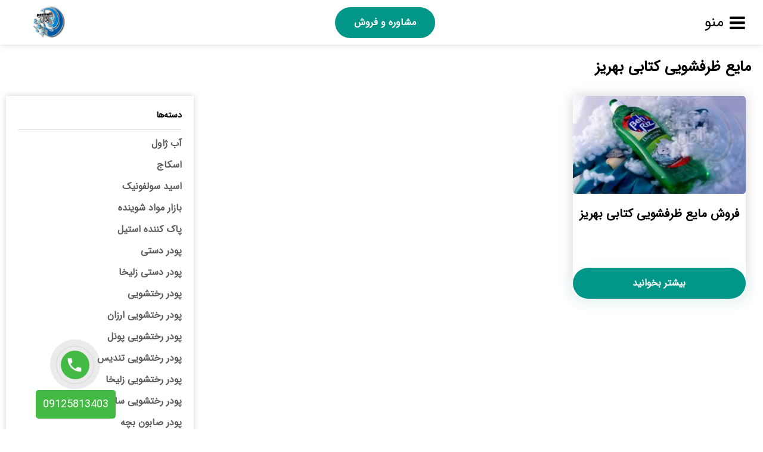

--- FILE ---
content_type: text/html; charset=UTF-8
request_url: https://1shooyande.ir/tag/%D9%85%D8%A7%DB%8C%D8%B9-%D8%B8%D8%B1%D9%81%D8%B4%D9%88%DB%8C%DB%8C-%DA%A9%D8%AA%D8%A7%D8%A8%DB%8C-%D8%A8%D9%87%D8%B1%DB%8C%D8%B2/
body_size: 13251
content:
    <!DOCTYPE html>
<html dir="rtl" lang="fa-IR" prefix="og: https://ogp.me/ns#">
    <head>
        <meta name="viewport" content="width=device-width, initial-scale=1.0"/>
    <meta charset="UTF-8"/>
            <link rel="shortcut icon" type="image/png" sizes="36x36" href="https://1shooyande.ir/wp-content/uploads/2021/01/COOLUntitled-1.png"/>
                	<style>img:is([sizes="auto" i], [sizes^="auto," i]) { contain-intrinsic-size: 3000px 1500px }</style>
	
	<!-- This site is optimized with the Yoast SEO Premium plugin v15.5 - https://yoast.com/wordpress/plugins/seo/ -->
	<title>مایع ظرفشویی کتابی بهریز - تولید کننده مواد شوینده و پودر لباسشویی</title>
	<meta name="description" content="مایع ظرفشویی کتابی بهریز -" />
	<meta name="robots" content="index, follow, max-snippet:-1, max-image-preview:large, max-video-preview:-1" />
	<link rel="canonical" href="https://1shooyande.ir/tag/مایع-ظرفشویی-کتابی-بهریز/" />
	<meta property="og:locale" content="fa_IR" />
	<meta property="og:type" content="article" />
	<meta property="og:title" content="مایع ظرفشویی کتابی بهریز - تولید کننده مواد شوینده و پودر لباسشویی" />
	<meta property="og:description" content="مایع ظرفشویی کتابی بهریز -" />
	<meta property="og:url" content="https://1shooyande.ir/tag/مایع-ظرفشویی-کتابی-بهریز/" />
	<meta property="og:site_name" content="تولید کننده مواد شوینده و پودر لباسشویی" />
	<meta name="twitter:card" content="summary_large_image" />
	<script type="application/ld+json" class="yoast-schema-graph">{"@context":"https://schema.org","@graph":[{"@type":"Organization","@id":"https://1shooyande.ir/#organization","name":"\u067e\u0627\u06a9\u0627\u0644 PAAKALL","url":"https://1shooyande.ir/","sameAs":[],"logo":{"@type":"ImageObject","@id":"https://1shooyande.ir/#logo","inLanguage":"fa-IR","url":"https://1shooyande.ir/wp-content/uploads/2021/01/PAAKALL.png","width":500,"height":269,"caption":"\u067e\u0627\u06a9\u0627\u0644 PAAKALL"},"image":{"@id":"https://1shooyande.ir/#logo"}},{"@type":"WebSite","@id":"https://1shooyande.ir/#website","url":"https://1shooyande.ir/","name":"\u062a\u0648\u0644\u06cc\u062f \u06a9\u0646\u0646\u062f\u0647 \u0645\u0648\u0627\u062f \u0634\u0648\u06cc\u0646\u062f\u0647 \u0648 \u067e\u0648\u062f\u0631 \u0644\u0628\u0627\u0633\u0634\u0648\u06cc\u06cc","description":"","publisher":{"@id":"https://1shooyande.ir/#organization"},"potentialAction":[{"@type":"SearchAction","target":"https://1shooyande.ir/?s={search_term_string}","query-input":"required name=search_term_string"}],"inLanguage":"fa-IR"},{"@type":"CollectionPage","@id":"https://1shooyande.ir/tag/%d9%85%d8%a7%db%8c%d8%b9-%d8%b8%d8%b1%d9%81%d8%b4%d9%88%db%8c%db%8c-%da%a9%d8%aa%d8%a7%d8%a8%db%8c-%d8%a8%d9%87%d8%b1%db%8c%d8%b2/#webpage","url":"https://1shooyande.ir/tag/%d9%85%d8%a7%db%8c%d8%b9-%d8%b8%d8%b1%d9%81%d8%b4%d9%88%db%8c%db%8c-%da%a9%d8%aa%d8%a7%d8%a8%db%8c-%d8%a8%d9%87%d8%b1%db%8c%d8%b2/","name":"\u0645\u0627\u06cc\u0639 \u0638\u0631\u0641\u0634\u0648\u06cc\u06cc \u06a9\u062a\u0627\u0628\u06cc \u0628\u0647\u0631\u06cc\u0632 - \u062a\u0648\u0644\u06cc\u062f \u06a9\u0646\u0646\u062f\u0647 \u0645\u0648\u0627\u062f \u0634\u0648\u06cc\u0646\u062f\u0647 \u0648 \u067e\u0648\u062f\u0631 \u0644\u0628\u0627\u0633\u0634\u0648\u06cc\u06cc","isPartOf":{"@id":"https://1shooyande.ir/#website"},"description":"\u0645\u0627\u06cc\u0639 \u0638\u0631\u0641\u0634\u0648\u06cc\u06cc \u06a9\u062a\u0627\u0628\u06cc \u0628\u0647\u0631\u06cc\u0632 -","breadcrumb":{"@id":"https://1shooyande.ir/tag/%d9%85%d8%a7%db%8c%d8%b9-%d8%b8%d8%b1%d9%81%d8%b4%d9%88%db%8c%db%8c-%da%a9%d8%aa%d8%a7%d8%a8%db%8c-%d8%a8%d9%87%d8%b1%db%8c%d8%b2/#breadcrumb"},"inLanguage":"fa-IR","potentialAction":[{"@type":"ReadAction","target":["https://1shooyande.ir/tag/%d9%85%d8%a7%db%8c%d8%b9-%d8%b8%d8%b1%d9%81%d8%b4%d9%88%db%8c%db%8c-%da%a9%d8%aa%d8%a7%d8%a8%db%8c-%d8%a8%d9%87%d8%b1%db%8c%d8%b2/"]}]},{"@type":"BreadcrumbList","@id":"https://1shooyande.ir/tag/%d9%85%d8%a7%db%8c%d8%b9-%d8%b8%d8%b1%d9%81%d8%b4%d9%88%db%8c%db%8c-%da%a9%d8%aa%d8%a7%d8%a8%db%8c-%d8%a8%d9%87%d8%b1%db%8c%d8%b2/#breadcrumb","itemListElement":[{"@type":"ListItem","position":1,"item":{"@type":"WebPage","@id":"https://1shooyande.ir/tag/%d9%85%d8%a7%db%8c%d8%b9-%d8%b8%d8%b1%d9%81%d8%b4%d9%88%db%8c%db%8c-%da%a9%d8%aa%d8%a7%d8%a8%db%8c-%d8%a8%d9%87%d8%b1%db%8c%d8%b2/","url":"https://1shooyande.ir/tag/%d9%85%d8%a7%db%8c%d8%b9-%d8%b8%d8%b1%d9%81%d8%b4%d9%88%db%8c%db%8c-%da%a9%d8%aa%d8%a7%d8%a8%db%8c-%d8%a8%d9%87%d8%b1%db%8c%d8%b2/","name":"\u0645\u0627\u06cc\u0639 \u0638\u0631\u0641\u0634\u0648\u06cc\u06cc \u06a9\u062a\u0627\u0628\u06cc \u0628\u0647\u0631\u06cc\u0632"}}]}]}</script>
	<!-- / Yoast SEO Premium plugin. -->



<!-- بهینه‌سازی موتور جستجو توسط Rank Math PRO - https://rankmath.com/ -->
<title>مایع ظرفشویی کتابی بهریز - تولید کننده مواد شوینده و پودر لباسشویی</title>
<meta name="robots" content="follow, noindex"/>
<meta property="og:locale" content="fa_IR" />
<meta property="og:type" content="article" />
<meta property="og:title" content="مایع ظرفشویی کتابی بهریز - تولید کننده مواد شوینده و پودر لباسشویی" />
<meta property="og:url" content="https://1shooyande.ir/tag/%d9%85%d8%a7%db%8c%d8%b9-%d8%b8%d8%b1%d9%81%d8%b4%d9%88%db%8c%db%8c-%da%a9%d8%aa%d8%a7%d8%a8%db%8c-%d8%a8%d9%87%d8%b1%db%8c%d8%b2/" />
<meta property="og:site_name" content="تولید کننده مواد شوینده و پودر لباسشویی" />
<meta name="twitter:card" content="summary_large_image" />
<meta name="twitter:title" content="مایع ظرفشویی کتابی بهریز - تولید کننده مواد شوینده و پودر لباسشویی" />
<meta name="twitter:label1" content="نوشته‌ها" />
<meta name="twitter:data1" content="1" />
<script type="application/ld+json" class="rank-math-schema-pro">{"@context":"https://schema.org","@graph":[{"@type":"Person","@id":"https://1shooyande.ir/#person","name":"\u062a\u0648\u0644\u06cc\u062f \u06a9\u0646\u0646\u062f\u0647 \u0645\u0648\u0627\u062f \u0634\u0648\u06cc\u0646\u062f\u0647 \u0648 \u067e\u0648\u062f\u0631 \u0644\u0628\u0627\u0633\u0634\u0648\u06cc\u06cc"},{"@type":"WebSite","@id":"https://1shooyande.ir/#website","url":"https://1shooyande.ir","name":"\u062a\u0648\u0644\u06cc\u062f \u06a9\u0646\u0646\u062f\u0647 \u0645\u0648\u0627\u062f \u0634\u0648\u06cc\u0646\u062f\u0647 \u0648 \u067e\u0648\u062f\u0631 \u0644\u0628\u0627\u0633\u0634\u0648\u06cc\u06cc","publisher":{"@id":"https://1shooyande.ir/#person"},"inLanguage":"fa-IR"},{"@type":"CollectionPage","@id":"https://1shooyande.ir/tag/%d9%85%d8%a7%db%8c%d8%b9-%d8%b8%d8%b1%d9%81%d8%b4%d9%88%db%8c%db%8c-%da%a9%d8%aa%d8%a7%d8%a8%db%8c-%d8%a8%d9%87%d8%b1%db%8c%d8%b2/#webpage","url":"https://1shooyande.ir/tag/%d9%85%d8%a7%db%8c%d8%b9-%d8%b8%d8%b1%d9%81%d8%b4%d9%88%db%8c%db%8c-%da%a9%d8%aa%d8%a7%d8%a8%db%8c-%d8%a8%d9%87%d8%b1%db%8c%d8%b2/","name":"\u0645\u0627\u06cc\u0639 \u0638\u0631\u0641\u0634\u0648\u06cc\u06cc \u06a9\u062a\u0627\u0628\u06cc \u0628\u0647\u0631\u06cc\u0632 - \u062a\u0648\u0644\u06cc\u062f \u06a9\u0646\u0646\u062f\u0647 \u0645\u0648\u0627\u062f \u0634\u0648\u06cc\u0646\u062f\u0647 \u0648 \u067e\u0648\u062f\u0631 \u0644\u0628\u0627\u0633\u0634\u0648\u06cc\u06cc","isPartOf":{"@id":"https://1shooyande.ir/#website"},"inLanguage":"fa-IR"}]}</script>
<!-- /افزونه سئو ورپرس Rank Math -->

<link rel='dns-prefetch' href='//analysor.araduser.com' />
<link rel="alternate" type="application/rss+xml" title="تولید کننده مواد شوینده و پودر لباسشویی &raquo; مایع ظرفشویی کتابی بهریز خوراک برچسب" href="https://1shooyande.ir/tag/%d9%85%d8%a7%db%8c%d8%b9-%d8%b8%d8%b1%d9%81%d8%b4%d9%88%db%8c%db%8c-%da%a9%d8%aa%d8%a7%d8%a8%db%8c-%d8%a8%d9%87%d8%b1%db%8c%d8%b2/feed/" />

<style id='wp-emoji-styles-inline-css' type='text/css'>

	img.wp-smiley, img.emoji {
		display: inline !important;
		border: none !important;
		box-shadow: none !important;
		height: 1em !important;
		width: 1em !important;
		margin: 0 0.07em !important;
		vertical-align: -0.1em !important;
		background: none !important;
		padding: 0 !important;
	}
</style>
<style id='classic-theme-styles-inline-css' type='text/css'>
/*! This file is auto-generated */
.wp-block-button__link{color:#fff;background-color:#32373c;border-radius:9999px;box-shadow:none;text-decoration:none;padding:calc(.667em + 2px) calc(1.333em + 2px);font-size:1.125em}.wp-block-file__button{background:#32373c;color:#fff;text-decoration:none}
</style>
<style id='rank-math-toc-block-style-inline-css' type='text/css'>
.wp-block-rank-math-toc-block nav ol{counter-reset:item}.wp-block-rank-math-toc-block nav ol li{display:block}.wp-block-rank-math-toc-block nav ol li:before{content:counters(item, ".") ". ";counter-increment:item}

</style>
<style id='global-styles-inline-css' type='text/css'>
:root{--wp--preset--aspect-ratio--square: 1;--wp--preset--aspect-ratio--4-3: 4/3;--wp--preset--aspect-ratio--3-4: 3/4;--wp--preset--aspect-ratio--3-2: 3/2;--wp--preset--aspect-ratio--2-3: 2/3;--wp--preset--aspect-ratio--16-9: 16/9;--wp--preset--aspect-ratio--9-16: 9/16;--wp--preset--color--black: #000000;--wp--preset--color--cyan-bluish-gray: #abb8c3;--wp--preset--color--white: #ffffff;--wp--preset--color--pale-pink: #f78da7;--wp--preset--color--vivid-red: #cf2e2e;--wp--preset--color--luminous-vivid-orange: #ff6900;--wp--preset--color--luminous-vivid-amber: #fcb900;--wp--preset--color--light-green-cyan: #7bdcb5;--wp--preset--color--vivid-green-cyan: #00d084;--wp--preset--color--pale-cyan-blue: #8ed1fc;--wp--preset--color--vivid-cyan-blue: #0693e3;--wp--preset--color--vivid-purple: #9b51e0;--wp--preset--gradient--vivid-cyan-blue-to-vivid-purple: linear-gradient(135deg,rgba(6,147,227,1) 0%,rgb(155,81,224) 100%);--wp--preset--gradient--light-green-cyan-to-vivid-green-cyan: linear-gradient(135deg,rgb(122,220,180) 0%,rgb(0,208,130) 100%);--wp--preset--gradient--luminous-vivid-amber-to-luminous-vivid-orange: linear-gradient(135deg,rgba(252,185,0,1) 0%,rgba(255,105,0,1) 100%);--wp--preset--gradient--luminous-vivid-orange-to-vivid-red: linear-gradient(135deg,rgba(255,105,0,1) 0%,rgb(207,46,46) 100%);--wp--preset--gradient--very-light-gray-to-cyan-bluish-gray: linear-gradient(135deg,rgb(238,238,238) 0%,rgb(169,184,195) 100%);--wp--preset--gradient--cool-to-warm-spectrum: linear-gradient(135deg,rgb(74,234,220) 0%,rgb(151,120,209) 20%,rgb(207,42,186) 40%,rgb(238,44,130) 60%,rgb(251,105,98) 80%,rgb(254,248,76) 100%);--wp--preset--gradient--blush-light-purple: linear-gradient(135deg,rgb(255,206,236) 0%,rgb(152,150,240) 100%);--wp--preset--gradient--blush-bordeaux: linear-gradient(135deg,rgb(254,205,165) 0%,rgb(254,45,45) 50%,rgb(107,0,62) 100%);--wp--preset--gradient--luminous-dusk: linear-gradient(135deg,rgb(255,203,112) 0%,rgb(199,81,192) 50%,rgb(65,88,208) 100%);--wp--preset--gradient--pale-ocean: linear-gradient(135deg,rgb(255,245,203) 0%,rgb(182,227,212) 50%,rgb(51,167,181) 100%);--wp--preset--gradient--electric-grass: linear-gradient(135deg,rgb(202,248,128) 0%,rgb(113,206,126) 100%);--wp--preset--gradient--midnight: linear-gradient(135deg,rgb(2,3,129) 0%,rgb(40,116,252) 100%);--wp--preset--font-size--small: 13px;--wp--preset--font-size--medium: 20px;--wp--preset--font-size--large: 36px;--wp--preset--font-size--x-large: 42px;--wp--preset--spacing--20: 0.44rem;--wp--preset--spacing--30: 0.67rem;--wp--preset--spacing--40: 1rem;--wp--preset--spacing--50: 1.5rem;--wp--preset--spacing--60: 2.25rem;--wp--preset--spacing--70: 3.38rem;--wp--preset--spacing--80: 5.06rem;--wp--preset--shadow--natural: 6px 6px 9px rgba(0, 0, 0, 0.2);--wp--preset--shadow--deep: 12px 12px 50px rgba(0, 0, 0, 0.4);--wp--preset--shadow--sharp: 6px 6px 0px rgba(0, 0, 0, 0.2);--wp--preset--shadow--outlined: 6px 6px 0px -3px rgba(255, 255, 255, 1), 6px 6px rgba(0, 0, 0, 1);--wp--preset--shadow--crisp: 6px 6px 0px rgba(0, 0, 0, 1);}:where(.is-layout-flex){gap: 0.5em;}:where(.is-layout-grid){gap: 0.5em;}body .is-layout-flex{display: flex;}.is-layout-flex{flex-wrap: wrap;align-items: center;}.is-layout-flex > :is(*, div){margin: 0;}body .is-layout-grid{display: grid;}.is-layout-grid > :is(*, div){margin: 0;}:where(.wp-block-columns.is-layout-flex){gap: 2em;}:where(.wp-block-columns.is-layout-grid){gap: 2em;}:where(.wp-block-post-template.is-layout-flex){gap: 1.25em;}:where(.wp-block-post-template.is-layout-grid){gap: 1.25em;}.has-black-color{color: var(--wp--preset--color--black) !important;}.has-cyan-bluish-gray-color{color: var(--wp--preset--color--cyan-bluish-gray) !important;}.has-white-color{color: var(--wp--preset--color--white) !important;}.has-pale-pink-color{color: var(--wp--preset--color--pale-pink) !important;}.has-vivid-red-color{color: var(--wp--preset--color--vivid-red) !important;}.has-luminous-vivid-orange-color{color: var(--wp--preset--color--luminous-vivid-orange) !important;}.has-luminous-vivid-amber-color{color: var(--wp--preset--color--luminous-vivid-amber) !important;}.has-light-green-cyan-color{color: var(--wp--preset--color--light-green-cyan) !important;}.has-vivid-green-cyan-color{color: var(--wp--preset--color--vivid-green-cyan) !important;}.has-pale-cyan-blue-color{color: var(--wp--preset--color--pale-cyan-blue) !important;}.has-vivid-cyan-blue-color{color: var(--wp--preset--color--vivid-cyan-blue) !important;}.has-vivid-purple-color{color: var(--wp--preset--color--vivid-purple) !important;}.has-black-background-color{background-color: var(--wp--preset--color--black) !important;}.has-cyan-bluish-gray-background-color{background-color: var(--wp--preset--color--cyan-bluish-gray) !important;}.has-white-background-color{background-color: var(--wp--preset--color--white) !important;}.has-pale-pink-background-color{background-color: var(--wp--preset--color--pale-pink) !important;}.has-vivid-red-background-color{background-color: var(--wp--preset--color--vivid-red) !important;}.has-luminous-vivid-orange-background-color{background-color: var(--wp--preset--color--luminous-vivid-orange) !important;}.has-luminous-vivid-amber-background-color{background-color: var(--wp--preset--color--luminous-vivid-amber) !important;}.has-light-green-cyan-background-color{background-color: var(--wp--preset--color--light-green-cyan) !important;}.has-vivid-green-cyan-background-color{background-color: var(--wp--preset--color--vivid-green-cyan) !important;}.has-pale-cyan-blue-background-color{background-color: var(--wp--preset--color--pale-cyan-blue) !important;}.has-vivid-cyan-blue-background-color{background-color: var(--wp--preset--color--vivid-cyan-blue) !important;}.has-vivid-purple-background-color{background-color: var(--wp--preset--color--vivid-purple) !important;}.has-black-border-color{border-color: var(--wp--preset--color--black) !important;}.has-cyan-bluish-gray-border-color{border-color: var(--wp--preset--color--cyan-bluish-gray) !important;}.has-white-border-color{border-color: var(--wp--preset--color--white) !important;}.has-pale-pink-border-color{border-color: var(--wp--preset--color--pale-pink) !important;}.has-vivid-red-border-color{border-color: var(--wp--preset--color--vivid-red) !important;}.has-luminous-vivid-orange-border-color{border-color: var(--wp--preset--color--luminous-vivid-orange) !important;}.has-luminous-vivid-amber-border-color{border-color: var(--wp--preset--color--luminous-vivid-amber) !important;}.has-light-green-cyan-border-color{border-color: var(--wp--preset--color--light-green-cyan) !important;}.has-vivid-green-cyan-border-color{border-color: var(--wp--preset--color--vivid-green-cyan) !important;}.has-pale-cyan-blue-border-color{border-color: var(--wp--preset--color--pale-cyan-blue) !important;}.has-vivid-cyan-blue-border-color{border-color: var(--wp--preset--color--vivid-cyan-blue) !important;}.has-vivid-purple-border-color{border-color: var(--wp--preset--color--vivid-purple) !important;}.has-vivid-cyan-blue-to-vivid-purple-gradient-background{background: var(--wp--preset--gradient--vivid-cyan-blue-to-vivid-purple) !important;}.has-light-green-cyan-to-vivid-green-cyan-gradient-background{background: var(--wp--preset--gradient--light-green-cyan-to-vivid-green-cyan) !important;}.has-luminous-vivid-amber-to-luminous-vivid-orange-gradient-background{background: var(--wp--preset--gradient--luminous-vivid-amber-to-luminous-vivid-orange) !important;}.has-luminous-vivid-orange-to-vivid-red-gradient-background{background: var(--wp--preset--gradient--luminous-vivid-orange-to-vivid-red) !important;}.has-very-light-gray-to-cyan-bluish-gray-gradient-background{background: var(--wp--preset--gradient--very-light-gray-to-cyan-bluish-gray) !important;}.has-cool-to-warm-spectrum-gradient-background{background: var(--wp--preset--gradient--cool-to-warm-spectrum) !important;}.has-blush-light-purple-gradient-background{background: var(--wp--preset--gradient--blush-light-purple) !important;}.has-blush-bordeaux-gradient-background{background: var(--wp--preset--gradient--blush-bordeaux) !important;}.has-luminous-dusk-gradient-background{background: var(--wp--preset--gradient--luminous-dusk) !important;}.has-pale-ocean-gradient-background{background: var(--wp--preset--gradient--pale-ocean) !important;}.has-electric-grass-gradient-background{background: var(--wp--preset--gradient--electric-grass) !important;}.has-midnight-gradient-background{background: var(--wp--preset--gradient--midnight) !important;}.has-small-font-size{font-size: var(--wp--preset--font-size--small) !important;}.has-medium-font-size{font-size: var(--wp--preset--font-size--medium) !important;}.has-large-font-size{font-size: var(--wp--preset--font-size--large) !important;}.has-x-large-font-size{font-size: var(--wp--preset--font-size--x-large) !important;}
:where(.wp-block-post-template.is-layout-flex){gap: 1.25em;}:where(.wp-block-post-template.is-layout-grid){gap: 1.25em;}
:where(.wp-block-columns.is-layout-flex){gap: 2em;}:where(.wp-block-columns.is-layout-grid){gap: 2em;}
:root :where(.wp-block-pullquote){font-size: 1.5em;line-height: 1.6;}
</style>
<link data-minify="1" rel='stylesheet' id='style-css' href='https://1shooyande.ir/wp-content/cache/min/1/wp-content/themes/ARAD/style-4b956933e2b7f300275651e1bf8b871a.css' type='text/css' media='all' />
<link data-minify="1" rel='stylesheet' id='styles-css' href='https://1shooyande.ir/wp-content/cache/min/1/wp-content/cache/busting/1/wp-content/themes/ARAD/styles-670a4feb7be78319300677-1840368ff936af631ccbb5f00e1fb889.css' type='text/css' media='all' />
<link rel='stylesheet' id='fontawesome-css' href='https://1shooyande.ir/wp-content/themes/ARAD/assets/css/font-awesome.min.css?ver=6.8.3' type='text/css' media='all' />
<link data-minify="1" rel='stylesheet' id='tablepress-default-css' href='https://1shooyande.ir/wp-content/cache/min/1/wp-content/plugins/tablepress/css/build/default-rtl-5b5288a2125c5d29adfb03fcaa9b1105.css' type='text/css' media='all' />
<link data-minify="1" rel='stylesheet' id='ot-dynamic-theme_css-css' href='https://1shooyande.ir/wp-content/cache/min/1/wp-content/themes/ARAD/dynamic-243c25530e76f0522f4f87ff4d02e3fd.css' type='text/css' media='all' />
<script type="text/javascript" src="https://1shooyande.ir/wp-includes/js/jquery/jquery.min.js?ver=3.7.1" id="jquery-core-js"></script>
<script type="text/javascript" src="https://1shooyande.ir/wp-includes/js/jquery/jquery-migrate.min.js?ver=3.4.1" id="jquery-migrate-js"></script>
<link rel="https://api.w.org/" href="https://1shooyande.ir/wp-json/" /><link rel="alternate" title="JSON" type="application/json" href="https://1shooyande.ir/wp-json/wp/v2/tags/582" /><link rel="EditURI" type="application/rsd+xml" title="RSD" href="https://1shooyande.ir/xmlrpc.php?rsd" />
<link data-minify="1" rel="stylesheet" href="https://1shooyande.ir/wp-content/cache/min/1/wp-content/themes/ARAD/rtl-45500bfd03ea0df268cc911221e0895b.css" type="text/css" media="screen" /><meta name="generator" content="WordPress 6.8.3" />
<!-- Analytics by WP Statistics - https://wp-statistics.com -->
<meta name="generator" content="Elementor 3.24.7; features: additional_custom_breakpoints; settings: css_print_method-external, google_font-enabled, font_display-auto">
			<style>
				.e-con.e-parent:nth-of-type(n+4):not(.e-lazyloaded):not(.e-no-lazyload),
				.e-con.e-parent:nth-of-type(n+4):not(.e-lazyloaded):not(.e-no-lazyload) * {
					background-image: none !important;
				}
				@media screen and (max-height: 1024px) {
					.e-con.e-parent:nth-of-type(n+3):not(.e-lazyloaded):not(.e-no-lazyload),
					.e-con.e-parent:nth-of-type(n+3):not(.e-lazyloaded):not(.e-no-lazyload) * {
						background-image: none !important;
					}
				}
				@media screen and (max-height: 640px) {
					.e-con.e-parent:nth-of-type(n+2):not(.e-lazyloaded):not(.e-no-lazyload),
					.e-con.e-parent:nth-of-type(n+2):not(.e-lazyloaded):not(.e-no-lazyload) * {
						background-image: none !important;
					}
				}
			</style>
			<!-- Google Tag Manager -->
<script>(function(w,d,s,l,i){w[l]=w[l]||[];w[l].push({'gtm.start':
new Date().getTime(),event:'gtm.js'});var f=d.getElementsByTagName(s)[0],
j=d.createElement(s),dl=l!='dataLayer'?'&l='+l:'';j.async=true;j.src=
'https://www.googletagmanager.com/gtm.js?id='+i+dl;f.parentNode.insertBefore(j,f);
})(window,document,'script','dataLayer','GTM-NVW26XG');</script>
<!-- End Google Tag Manager -->
    </head>
<body class="rtl archive tag tag-582 wp-theme-ARAD arad aradarchive elementor-default elementor-kit-1015">
<!-- Google Tag Manager (noscript) -->
<noscript><iframe src="https://www.googletagmanager.com/ns.html?id=GTM-NVW26XG"
height="0" width="0" style="display:none;visibility:hidden"></iframe></noscript>
<!-- End Google Tag Manager (noscript) -->
<header class="aradheader orginal-mode">
    <div class="header-container hamberger  wpmlmenu right-menu">
        <!--
           Change menu mode between Hamberger and Orginal mode.
           -->
        <div class="header-child header-menu">
                            <div class="hamberger-container">
                    <i class="fa fa-close" aria-hidden="true"></i>
                    <i class="fa fa-bars" aria-hidden="true" style="display:flex"><span class="menutext">منو</span></i>
                    <nav id="hambergermenu"
                         class="arad-nav-menu-hamberger">
                        <ul id="menu-%d9%86%d8%a7%d9%88%d8%a8%d8%b1%db%8c-%d8%a8%d8%a7%d9%84%d8%a7" class="menu-hamberger"><li id="menu-item-1012" class="menu-item menu-item-type-post_type menu-item-object-page menu-item-1012"><a href="https://1shooyande.ir/consulting/">مشاوره و فروش</a></li>
</ul>                                            </nav>
                </div>
                    </div>
        <!--
           Call To Action Menu.
           -->
        <div class="header-child header-bottun">
            <ul id="menu-%d9%86%d8%a7%d9%88%d8%a8%d8%b1%db%8c-%d8%a8%d8%a7%d9%84%d8%a7-1" class="menu-call-to-action btn"><li class="menu-item menu-item-type-post_type menu-item-object-page menu-item-1012"><a href="https://1shooyande.ir/consulting/">مشاوره و فروش</a></li>
</ul>        </div>
        <!-- Menu Logo. -->
        <div class="header-child header-logo">
            <div class="logo-container">
								<a href="https://1shooyande.ir"><img src="https://1shooyande.ir/wp-content/uploads/2021/01/COOLUntitled-1.png" alt="تولید کننده مواد شوینده و پودر لباسشویی" width="135" height="85"></a>
							</div>
        </div>
    </div>
            <div class="reading-progress">
            <div id="progressbar"></div>
        </div>
    </header>
    <main class="main-archive-container full-width archive-temp">
	<div>
			<h1 style="padding: 0 0 30px;">
				مایع ظرفشویی کتابی بهریز			</h1>
		</div>
        <div  style="width:75%;float:right">
            <section class="grid">
                                    <div class="archive-column archive-col-3">

                        <div class="article-img"><a href="https://1shooyande.ir/%d9%81%d8%b1%d9%88%d8%b4-%d9%85%d8%a7%db%8c%d8%b9-%d8%b8%d8%b1%d9%81%d8%b4%d9%88%db%8c%db%8c-%da%a9%d8%aa%d8%a7%d8%a8%db%8c-%d8%a8%d9%87%d8%b1%db%8c%d8%b2/"><img fetchpriority="high" width="300" height="170" src="https://1shooyande.ir/wp-content/uploads/2021/05/8-300x170.jpg" class="attachment-hw-size size-hw-size wp-post-image" alt="مایع ظرفشویی ۷۵۰گرمی" decoding="async" /></a></div>
                        <div class="article-title"><h2><a href="https://1shooyande.ir/%d9%81%d8%b1%d9%88%d8%b4-%d9%85%d8%a7%db%8c%d8%b9-%d8%b8%d8%b1%d9%81%d8%b4%d9%88%db%8c%db%8c-%da%a9%d8%aa%d8%a7%d8%a8%db%8c-%d8%a8%d9%87%d8%b1%db%8c%d8%b2/">فروش مایع ظرفشویی کتابی بهریز</a></h2></div>
                        <div class="article-exerpt"><p>یکی از انواع که در شرکت بهریز تولید می شود مایع ظرفشویی کتابی بهریز می باشد .این مایع همانند دیگر محصولات بهریز از مواد اولیه عالی ساخته شده و مرغوبیت خیلی خوبی دارد. مایع ظرفشویی کتابی بهریز غلظت بسیار خوبی هم دارد و همین امر صرفه اقتصادی برای مصرف کننده به دنبال دارد .این مایع پر [&hellip;]</p>
</div>
                        <div class="article-btn btn"><a href="https://1shooyande.ir/%d9%81%d8%b1%d9%88%d8%b4-%d9%85%d8%a7%db%8c%d8%b9-%d8%b8%d8%b1%d9%81%d8%b4%d9%88%db%8c%db%8c-%da%a9%d8%aa%d8%a7%d8%a8%db%8c-%d8%a8%d9%87%d8%b1%db%8c%d8%b2/">بیشتر بخوانید</a></div>

                    </div>
                
                <div class="clear-fix"></div>
            </section>
                    </div>
        <aside style="width:25%;float:right" class="sidebar-container">
	<div class="widgetinsidebar">
	<div class="all_widget widget_blog"><h4 class="all_widget_title widget_blog_title">دسته‌ها</h4>
			<ul>
					<li class="cat-item cat-item-54"><a href="https://1shooyande.ir/category/%d8%a2%d8%a8-%da%98%d8%a7%d9%88%d9%84/">آب ژاول</a>
</li>
	<li class="cat-item cat-item-379"><a href="https://1shooyande.ir/category/%d8%a7%d8%b3%da%a9%d8%a7%d8%ac/">اسکاج</a>
</li>
	<li class="cat-item cat-item-263"><a href="https://1shooyande.ir/category/%d8%a7%d8%b3%db%8c%d8%af-%d8%b3%d9%88%d9%84%d9%81%d9%88%d9%86%db%8c%da%a9/">اسید سولفونیک</a>
</li>
	<li class="cat-item cat-item-39"><a href="https://1shooyande.ir/category/%d8%a8%d8%a7%d8%b2%d8%a7%d8%b1-%d9%85%d9%88%d8%a7%d8%af-%d8%b4%d9%88%db%8c%d9%86%d8%af%d9%87/">بازار مواد شوینده</a>
</li>
	<li class="cat-item cat-item-306"><a href="https://1shooyande.ir/category/%d9%be%d8%a7%da%a9-%da%a9%d9%86%d9%86%d8%af%d9%87-%d8%a7%d8%b3%d8%aa%db%8c%d9%84/">پاک کننده استیل</a>
</li>
	<li class="cat-item cat-item-370"><a href="https://1shooyande.ir/category/%d9%be%d9%88%d8%af%d8%b1-%d8%af%d8%b3%d8%aa%db%8c/">پودر دستی</a>
</li>
	<li class="cat-item cat-item-124"><a href="https://1shooyande.ir/category/%d9%be%d9%88%d8%af%d8%b1-%d8%af%d8%b3%d8%aa%db%8c-%d8%b2%d9%84%db%8c%d8%ae%d8%a7/">پودر دستی زلیخا</a>
</li>
	<li class="cat-item cat-item-146"><a href="https://1shooyande.ir/category/%d9%be%d9%88%d8%af%d8%b1-%d8%b1%d8%ae%d8%aa%d8%b4%d9%88%db%8c%db%8c/">پودر رختشویی</a>
</li>
	<li class="cat-item cat-item-115"><a href="https://1shooyande.ir/category/%d9%be%d9%88%d8%af%d8%b1-%d8%b1%d8%ae%d8%aa%d8%b4%d9%88%db%8c%db%8c-%d8%a7%d8%b1%d8%b2%d8%a7%d9%86/">پودر رختشویی ارزان</a>
</li>
	<li class="cat-item cat-item-117"><a href="https://1shooyande.ir/category/%d9%be%d9%88%d8%af%d8%b1-%d8%b1%d8%ae%d8%aa%d8%b4%d9%88%db%8c%db%8c-%d9%be%d9%88%d9%86%d9%84/">پودر رختشویی پونل</a>
</li>
	<li class="cat-item cat-item-107"><a href="https://1shooyande.ir/category/%d9%be%d9%88%d8%af%d8%b1-%d8%b1%d8%ae%d8%aa%d8%b4%d9%88%db%8c%db%8c-%d8%aa%d9%86%d8%af%db%8c%d8%b3/">پودر رختشویی تندیس</a>
</li>
	<li class="cat-item cat-item-175"><a href="https://1shooyande.ir/category/%d9%be%d9%88%d8%af%d8%b1-%d8%b1%d8%ae%d8%aa%d8%b4%d9%88%db%8c%db%8c-%d8%b2%d9%84%db%8c%d8%ae%d8%a7/">پودر رختشویی زلیخا</a>
</li>
	<li class="cat-item cat-item-361"><a href="https://1shooyande.ir/category/%d9%be%d9%88%d8%af%d8%b1-%d8%b1%d8%ae%d8%aa%d8%b4%d9%88%db%8c%db%8c-%d8%b3%d8%a7%da%af%db%8c%d8%b3/">پودر رختشویی ساگیس</a>
</li>
	<li class="cat-item cat-item-205"><a href="https://1shooyande.ir/category/%d9%be%d9%88%d8%af%d8%b1-%d8%b5%d8%a7%d8%a8%d9%88%d9%86-%d8%a8%da%86%d9%87/">پودر صابون بچه</a>
</li>
	<li class="cat-item cat-item-440"><a href="https://1shooyande.ir/category/%d9%be%d9%88%d8%af%d8%b1-%d9%82%d8%a7%d9%84%db%8c%d8%b4%d9%88%db%8c%db%8c/">پودر قالیشویی</a>
</li>
	<li class="cat-item cat-item-127"><a href="https://1shooyande.ir/category/%d9%be%d9%88%d8%af%d8%b1-%d9%82%d8%a7%d9%84%db%8c%d8%b4%d9%88%db%8c%db%8c-%d8%aa%d9%86%d8%af%db%8c%d8%b3/">پودر قالیشویی تندیس</a>
</li>
	<li class="cat-item cat-item-151"><a href="https://1shooyande.ir/category/%d9%be%d9%88%d8%af%d8%b1-%d9%84%d8%a8%d8%a7%d8%b3%d8%b4%d9%88%db%8c%db%8c/">پودر لباسشویی</a>
</li>
	<li class="cat-item cat-item-92"><a href="https://1shooyande.ir/category/%d9%be%d9%88%d8%af%d8%b1-%d9%84%d8%a8%d8%a7%d8%b3%d8%b4%d9%88%db%8c%db%8c-%d8%a8%d8%b1%d9%81/">پودر لباسشویی برف</a>
</li>
	<li class="cat-item cat-item-658"><a href="https://1shooyande.ir/category/%d9%be%d9%88%d8%af%d8%b1-%d9%84%d8%a8%d8%a7%d8%b3%d8%b4%d9%88%db%8c%db%8c-%d8%a8%d8%b1%db%8c%d8%ac/">پودر لباسشویی بریج</a>
</li>
	<li class="cat-item cat-item-300"><a href="https://1shooyande.ir/category/%d9%be%d9%88%d8%af%d8%b1-%d9%84%d8%a8%d8%a7%d8%b3%d8%b4%d9%88%db%8c%db%8c-%d8%a8%db%8c%d8%b2%db%8c%d9%85/">پودر لباسشویی بیزیم</a>
</li>
	<li class="cat-item cat-item-145"><a href="https://1shooyande.ir/category/%d9%be%d9%88%d8%af%d8%b1-%d9%84%d8%a8%d8%a7%d8%b3%d8%b4%d9%88%db%8c%db%8c-%d9%be%d9%88%d9%86%d9%84/">پودر لباسشویی پونل</a>
</li>
	<li class="cat-item cat-item-14"><a href="https://1shooyande.ir/category/%d9%be%d9%88%d8%af%d8%b1-%d9%84%d8%a8%d8%a7%d8%b3%d8%b4%d9%88%db%8c%db%8c-%d8%aa%d9%86%d8%af%db%8c%d8%b3/">پودر لباسشویی تندیس</a>
</li>
	<li class="cat-item cat-item-68"><a href="https://1shooyande.ir/category/%d9%be%d9%88%d8%af%d8%b1-%d9%84%d8%a8%d8%a7%d8%b3%d8%b4%d9%88%db%8c%db%8c-%d8%af%d8%b1%d8%b1%d8%a7%d9%86/">پودر لباسشویی درران</a>
</li>
	<li class="cat-item cat-item-201"><a href="https://1shooyande.ir/category/%d9%be%d9%88%d8%af%d8%b1-%d9%84%d8%a8%d8%a7%d8%b3%d8%b4%d9%88%db%8c%db%8c-%d8%af%d8%b3%d8%aa%db%8c/">پودر لباسشویی دستی</a>
</li>
	<li class="cat-item cat-item-152"><a href="https://1shooyande.ir/category/%d9%be%d9%88%d8%af%d8%b1-%d9%84%d8%a8%d8%a7%d8%b3%d8%b4%d9%88%db%8c%db%8c-%d8%b2%d9%84%db%8c%d8%ae%d8%a7/">پودر لباسشویی زلیخا</a>
</li>
	<li class="cat-item cat-item-62"><a href="https://1shooyande.ir/category/%d9%be%d9%88%d8%af%d8%b1-%d9%84%d8%a8%d8%a7%d8%b3%d8%b4%d9%88%db%8c%db%8c-%d8%b3%d8%aa%d8%a7%d8%b1%d9%87/">پودر لباسشویی ستاره</a>
</li>
	<li class="cat-item cat-item-22"><a href="https://1shooyande.ir/category/%d9%be%d9%88%d8%af%d8%b1-%d9%84%d8%a8%d8%a7%d8%b3%d8%b4%d9%88%db%8c%db%8c-%d9%81%d9%84%d9%87-%d8%a7%db%8c/">پودر لباسشویی فله ای</a>
</li>
	<li class="cat-item cat-item-47"><a href="https://1shooyande.ir/category/%d9%be%d9%88%d8%af%d8%b1-%d9%84%d8%a8%d8%a7%d8%b3%d8%b4%d9%88%db%8c%db%8c-%d9%82%d8%b5%d8%b1/">پودر لباسشویی قصر</a>
</li>
	<li class="cat-item cat-item-523"><a href="https://1shooyande.ir/category/%d9%be%d9%88%d8%af%d8%b1-%d9%84%d8%a8%d8%a7%d8%b3%d8%b4%d9%88%db%8c%db%8c-%d9%86%da%af%db%8c%d9%86/">پودر لباسشویی نگین</a>
</li>
	<li class="cat-item cat-item-71"><a href="https://1shooyande.ir/category/%d9%be%d9%88%d8%af%d8%b1-%d9%84%d8%a8%d8%a7%d8%b3%d8%b4%d9%88%db%8c%db%8c-%d9%86%db%8c%d9%88%d9%85%da%a9%d8%b3/">پودر لباسشویی نیومکس</a>
</li>
	<li class="cat-item cat-item-235"><a href="https://1shooyande.ir/category/%d9%be%d9%88%d8%af%d8%b1-%d9%84%d8%a8%d8%a7%d8%b3%d8%b4%d9%88%db%8c%db%8c-%d9%87%d9%88%d9%85-%da%a9%d8%b1/">پودر لباسشویی هوم کر</a>
</li>
	<li class="cat-item cat-item-102"><a href="https://1shooyande.ir/category/%d9%be%d9%88%d8%af%d8%b1-%d9%87%d9%88%d9%85-%da%a9%d8%b1/">پودر هوم کر</a>
</li>
	<li class="cat-item cat-item-350"><a href="https://1shooyande.ir/category/%d8%aa%d8%a7%db%8c%d8%af-%d8%aa%d9%86%d8%af%db%8c%d8%b3/">تاید تندیس</a>
</li>
	<li class="cat-item cat-item-32"><a href="https://1shooyande.ir/category/%d8%ac%d8%b1%d9%85-%da%af%db%8c%d8%b1/">جرم گیر</a>
</li>
	<li class="cat-item cat-item-621"><a href="https://1shooyande.ir/category/%da%86%d9%86%d8%af-%d9%85%d9%86%d8%b8%d9%88%d8%b1%d9%87/">چند منظوره</a>
</li>
	<li class="cat-item cat-item-635"><a href="https://1shooyande.ir/category/%da%86%db%8c%d9%be%d8%b3-%d8%b5%d8%a7%d8%a8%d9%88%d9%86/">چیپس صابون</a>
</li>
	<li class="cat-item cat-item-700"><a href="https://1shooyande.ir/category/%d8%ae%d8%b1%db%8c%d8%af-%d8%ae%d9%85%db%8c%d8%b1-%d8%af%d9%86%d8%af%d8%a7%d9%86/">خرید خمیر دندان</a>
</li>
	<li class="cat-item cat-item-661"><a href="https://1shooyande.ir/category/%d8%ae%d8%b1%db%8c%d8%af-%d8%b5%d8%a7%d8%a8%d9%88%d9%86/">خرید صابون</a>
</li>
	<li class="cat-item cat-item-735"><a href="https://1shooyande.ir/category/%d8%ae%d8%b1%db%8c%d8%af-%d9%85%d9%88%d8%a7%d8%af-%d8%b4%d9%88%db%8c%d9%86%d8%af%d9%87/">خرید مواد شوینده</a>
</li>
	<li class="cat-item cat-item-696"><a href="https://1shooyande.ir/category/%d8%ae%d9%85%db%8c%d8%b1-%d8%af%d9%86%d8%af%d8%a7%d9%86/">خمیر دندان</a>
</li>
	<li class="cat-item cat-item-772"><a href="https://1shooyande.ir/category/%d8%af%d8%b3%d8%aa%d9%85%d8%a7%d9%84-%da%a9%d8%a7%d8%ba%d8%b0%db%8c/">دستمال کاغذی</a>
</li>
	<li class="cat-item cat-item-1"><a href="https://1shooyande.ir/category/%d8%af%d8%b3%d8%aa%d9%87%e2%80%8c%d8%a8%d9%86%d8%af%db%8c-%d9%86%d8%b4%d8%af%d9%87/">دسته‌بندی نشده</a>
</li>
	<li class="cat-item cat-item-386"><a href="https://1shooyande.ir/category/%d8%b3%d9%88%d8%af-%d9%be%d8%b1%da%a9/">سود پرک</a>
</li>
	<li class="cat-item cat-item-332"><a href="https://1shooyande.ir/category/%d8%b4%d8%a7%d9%85%d9%be%d9%88/">شامپو</a>
</li>
	<li class="cat-item cat-item-796"><a href="https://1shooyande.ir/category/%d8%b4%d8%a7%d9%85%d9%be%d9%88-%d8%a7%db%8c%d9%88%d8%a7%d9%86/">شامپو ایوان</a>
</li>
	<li class="cat-item cat-item-215"><a href="https://1shooyande.ir/category/%d8%b4%d8%a7%d9%85%d9%be%d9%88-%d8%a8%d8%af%d9%86-%d8%a7%da%a9%d8%aa%db%8c%d9%88/">شامپو بدن اکتیو</a>
</li>
	<li class="cat-item cat-item-155"><a href="https://1shooyande.ir/category/%d8%b4%d8%a7%d9%85%d9%be%d9%88-%d8%a8%d8%af%d9%86-%d8%a8%da%86%d9%87/">شامپو بدن بچه</a>
</li>
	<li class="cat-item cat-item-654"><a href="https://1shooyande.ir/category/%d8%b4%d8%a7%d9%85%d9%be%d9%88-%d8%a8%d8%af%d9%86-%d9%87%d8%aa%d9%84%db%8c/">شامپو بدن هتلی</a>
</li>
	<li class="cat-item cat-item-223"><a href="https://1shooyande.ir/category/%d8%b4%d8%a7%d9%85%d9%be%d9%88-%d8%b3%d8%b1-%d8%b5%d8%ad%d8%aa/">شامپو سر صحت</a>
</li>
	<li class="cat-item cat-item-193"><a href="https://1shooyande.ir/category/%d8%b4%d8%a7%d9%85%d9%be%d9%88-%d8%b3%d8%b1-%da%af%d9%84%d8%b1%d9%86%da%af/">شامپو سر گلرنگ</a>
</li>
	<li class="cat-item cat-item-561"><a href="https://1shooyande.ir/category/%d8%b4%d8%a7%d9%85%d9%be%d9%88-%d8%b4%d8%a8%d9%86%d9%85/">شامپو شبنم</a>
</li>
	<li class="cat-item cat-item-726"><a href="https://1shooyande.ir/category/%d8%b4%d8%a7%d9%85%d9%be%d9%88-%da%a9%d8%a7%d8%b1%d9%88%d8%a7%d8%b4/">شامپو کارواش</a>
</li>
	<li class="cat-item cat-item-720"><a href="https://1shooyande.ir/category/%d8%b4%d8%a7%d9%85%d9%be%d9%88-%da%af%d8%a7%d9%84%d9%86%db%8c/">شامپو گالنی</a>
</li>
	<li class="cat-item cat-item-642"><a href="https://1shooyande.ir/category/%d8%b4%d8%a7%d9%85%d9%be%d9%88-%d9%87%d8%aa%d9%84%db%8c/">شامپو هتلی</a>
</li>
	<li class="cat-item cat-item-65"><a href="https://1shooyande.ir/category/%d8%b4%d8%b1%da%a9%d8%aa-%d9%85%d9%87-%d8%b4%d9%88%db%8c%d8%a7%d9%86/">شرکت مه شویان</a>
</li>
	<li class="cat-item cat-item-25"><a href="https://1shooyande.ir/category/%d8%b4%db%8c%d8%b4%d9%87-%d9%be%d8%a7%da%a9-%da%a9%d9%86/">شیشه پاک کن</a>
</li>
	<li class="cat-item cat-item-283"><a href="https://1shooyande.ir/category/%d8%b5%d8%a7%d8%a8%d9%88%d9%86/">صابون</a>
</li>
	<li class="cat-item cat-item-556"><a href="https://1shooyande.ir/category/%d8%b5%d8%a7%d8%a8%d9%88%d9%86-%d8%ad%d9%85%d8%a7%d9%85/">صابون حمام</a>
</li>
	<li class="cat-item cat-item-295"><a href="https://1shooyande.ir/category/%d8%b5%d8%a7%d8%a8%d9%88%d9%86-%d8%b1%d8%ae%d8%aa%d8%b4%d9%88%db%8c%db%8c/">صابون رختشویی</a>
</li>
	<li class="cat-item cat-item-141"><a href="https://1shooyande.ir/category/%d8%b5%d8%a7%d8%a8%d9%88%d9%86-%d8%b2%d8%b1%d8%af%da%86%d9%88%d8%a8%d9%87/">صابون زردچوبه</a>
</li>
	<li class="cat-item cat-item-211"><a href="https://1shooyande.ir/category/%d8%b5%d8%a7%d8%a8%d9%88%d9%86-%da%af%db%8c%d8%a7%d9%87%db%8c/">صابون گیاهی</a>
</li>
	<li class="cat-item cat-item-649"><a href="https://1shooyande.ir/category/%d8%b5%d8%a7%d8%a8%d9%88%d9%86-%d9%84%d8%a8%d8%a7%d8%b3%d8%b4%d9%88%db%8c%db%8c/">صابون لباسشویی</a>
</li>
	<li class="cat-item cat-item-161"><a href="https://1shooyande.ir/category/%d8%b5%d8%a7%d8%a8%d9%88%d9%86-%d9%85%d8%b1%d8%a7%d8%ba%d9%87/">صابون مراغه</a>
</li>
	<li class="cat-item cat-item-166"><a href="https://1shooyande.ir/category/%d8%b5%d8%a7%d8%a8%d9%88%d9%86-%d9%87%d8%aa%d9%84%db%8c/">صابون هتلی</a>
</li>
	<li class="cat-item cat-item-120"><a href="https://1shooyande.ir/category/%d8%b5%d8%a7%d8%af%d8%b1%d8%a7%d8%aa-%d9%be%d9%88%d8%af%d8%b1-%d9%84%d8%a8%d8%a7%d8%b3%d8%b4%d9%88%db%8c%db%8c/">صادرات پودر لباسشویی</a>
</li>
	<li class="cat-item cat-item-95"><a href="https://1shooyande.ir/category/%d8%b5%d8%a7%d8%af%d8%b1%d8%a7%d8%aa-%d9%85%d9%88%d8%a7%d8%af-%d8%b4%d9%88%db%8c%d9%86%d8%af%d9%87/">صادرات مواد شوینده</a>
</li>
	<li class="cat-item cat-item-435"><a href="https://1shooyande.ir/category/%d8%b6%d8%af%d8%b9%d9%81%d9%88%d9%86%db%8c-%da%a9%d9%86%d9%86%d8%af%d9%87-%d8%aa%d9%86%d8%af%db%8c%d8%b3/">ضدعفونی کننده تندیس</a>
</li>
	<li class="cat-item cat-item-757"><a href="https://1shooyande.ir/category/%d9%81%d8%b1%d9%88%d8%b4-%d9%be%d9%88%d8%af%d8%b1-%d9%84%d8%a8%d8%a7%d8%b3%d8%b4%d9%88%db%8c%db%8c/">فروش پودر لباسشویی</a>
</li>
	<li class="cat-item cat-item-675"><a href="https://1shooyande.ir/category/%d9%81%d8%b1%d9%88%d8%b4-%d8%b5%d8%a7%d8%a8%d9%88%d9%86/">فروش صابون</a>
</li>
	<li class="cat-item cat-item-667"><a href="https://1shooyande.ir/category/%d9%81%d8%b1%d9%88%d8%b4-%d8%b5%d8%a7%d8%a8%d9%88%d9%86-%d8%ad%d9%85%d8%a7%d9%85/">فروش صابون حمام</a>
</li>
	<li class="cat-item cat-item-751"><a href="https://1shooyande.ir/category/%d9%81%d8%b1%d9%88%d8%b4-%d9%85%d8%a7%db%8c%d8%b9-%d9%84%d8%a8%d8%a7%d8%b3%d8%b4%d9%88%db%8c%db%8c/">فروش مایع لباسشویی</a>
</li>
	<li class="cat-item cat-item-723"><a href="https://1shooyande.ir/category/%d9%81%d8%b1%d9%88%d8%b4-%d9%85%d9%88%d8%a7%d8%af-%d8%b4%d9%88%db%8c%d9%86%d8%af%d9%87/">فروش مواد شوینده</a>
</li>
	<li class="cat-item cat-item-730"><a href="https://1shooyande.ir/category/%d9%82%db%8c%d9%85%d8%aa-%d9%85%d9%88%d8%a7%d8%af-%d8%b4%d9%88%db%8c%d9%86%d8%af%d9%87/">قیمت مواد شوینده</a>
</li>
	<li class="cat-item cat-item-629"><a href="https://1shooyande.ir/category/%da%a9%d8%a7%d8%b1%d8%ae%d8%a7%d9%86%d9%87-%d9%be%d9%88%d8%af%d8%b1-%d9%84%d8%a8%d8%a7%d8%b3%d8%b4%d9%88%db%8c%db%8c/">کارخانه پودر لباسشویی</a>
</li>
	<li class="cat-item cat-item-74"><a href="https://1shooyande.ir/category/%da%a9%d8%a7%d8%b1%d8%ae%d8%a7%d9%86%d9%87-%d8%aa%d9%86%d8%af%db%8c%d8%b3/">کارخانه تندیس</a>
</li>
	<li class="cat-item cat-item-748"><a href="https://1shooyande.ir/category/%da%a9%d8%b1%d9%85-%d9%85%d8%b1%d8%b7%d9%88%d8%a8-%da%a9%d9%86%d9%86%d8%af%d9%87/">کرم مرطوب کننده</a>
</li>
	<li class="cat-item cat-item-742"><a href="https://1shooyande.ir/category/%d9%85%d8%a7%db%8c%d8%b9-%d8%af%d8%b3%d8%aa%d8%b4%d9%88%db%8c%db%8c-%d8%a2%d8%aa%d9%86%d8%a7/">مایع دستشویی آتنا</a>
</li>
	<li class="cat-item cat-item-52"><a href="https://1shooyande.ir/category/%d9%85%d8%a7%db%8c%d8%b9-%d8%af%d8%b3%d8%aa%d8%b4%d9%88%db%8c%db%8c-%d8%a7%d8%b1%d8%b2%d8%a7%d9%86/">مایع دستشویی ارزان</a>
</li>
	<li class="cat-item cat-item-243"><a href="https://1shooyande.ir/category/%d9%85%d8%a7%db%8c%d8%b9-%d8%af%d8%b3%d8%aa%d8%b4%d9%88%db%8c%db%8c-%d8%aa%d9%86%d8%af%db%8c%d8%b3/">مایع دستشویی تندیس</a>
</li>
	<li class="cat-item cat-item-799"><a href="https://1shooyande.ir/category/%d9%85%d8%a7%db%8c%d8%b9-%d8%af%d8%b3%d8%aa%d8%b4%d9%88%db%8c%db%8c-%d8%b5%d8%ad%d8%aa/">مایع دستشویی صحت</a>
</li>
	<li class="cat-item cat-item-81"><a href="https://1shooyande.ir/category/%d9%85%d8%a7%db%8c%d8%b9-%d8%af%d8%b3%d8%aa%d8%b4%d9%88%db%8c%db%8c-%d9%81%d9%84%d9%87/">مایع دستشویی فله</a>
</li>
	<li class="cat-item cat-item-713"><a href="https://1shooyande.ir/category/%d9%85%d8%a7%db%8c%d8%b9-%d8%af%d8%b3%d8%aa%d8%b4%d9%88%db%8c%db%8c-%da%af%d8%a7%d9%84%d9%86%db%8c/">مایع دستشویی گالنی</a>
</li>
	<li class="cat-item cat-item-245"><a href="https://1shooyande.ir/category/%d9%85%d8%a7%db%8c%d8%b9-%d8%b3%d9%81%db%8c%d8%af-%da%a9%d9%86%d9%86%d8%af%d9%87/">مایع سفید کننده</a>
</li>
	<li class="cat-item cat-item-180"><a href="https://1shooyande.ir/category/%d9%85%d8%a7%db%8c%d8%b9-%d8%b4%db%8c%d8%b4%d9%87-%d9%be%d8%a7%da%a9-%da%a9%d9%86-%da%af%d9%84%d8%b1%d9%86%da%af/">مایع شیشه پاک کن گلرنگ</a>
</li>
	<li class="cat-item cat-item-134"><a href="https://1shooyande.ir/category/%d9%85%d8%a7%db%8c%d8%b9-%d8%b4%db%8c%d8%b4%d9%87-%d8%b4%d9%88%d8%b1/">مایع شیشه شور</a>
</li>
	<li class="cat-item cat-item-157"><a href="https://1shooyande.ir/category/%d9%85%d8%a7%db%8c%d8%b9-%d8%b4%db%8c%d8%b4%d9%87-%d8%b4%d9%88%d8%b1-%d8%a7%da%a9%d8%aa%db%8c%d9%88/">مایع شیشه شور اکتیو</a>
</li>
	<li class="cat-item cat-item-241"><a href="https://1shooyande.ir/category/%d9%85%d8%a7%db%8c%d8%b9-%d8%b4%db%8c%d8%b4%d9%87-%d8%b4%d9%88%d8%b1-%da%af%d9%84%d8%b1%d9%86%da%af/">مایع شیشه شور گلرنگ</a>
</li>
	<li class="cat-item cat-item-37"><a href="https://1shooyande.ir/category/%d9%85%d8%a7%db%8c%d8%b9-%d8%b8%d8%b1%d9%81%d8%b4%d9%88%db%8c%db%8c/">مایع ظرفشویی</a>
</li>
	<li class="cat-item cat-item-694"><a href="https://1shooyande.ir/category/%d9%85%d8%a7%db%8c%d8%b9-%d8%b8%d8%b1%d9%81%d8%b4%d9%88%db%8c%db%8c-%d8%a2%d8%aa%d9%86%d8%a7/">مایع ظرفشویی آتنا</a>
</li>
	<li class="cat-item cat-item-50"><a href="https://1shooyande.ir/category/%d9%85%d8%a7%db%8c%d8%b9-%d8%b8%d8%b1%d9%81%d8%b4%d9%88%db%8c%db%8c-%d8%a7%d8%b1%d8%b2%d8%a7%d9%86/">مایع ظرفشویی ارزان</a>
</li>
	<li class="cat-item cat-item-18"><a href="https://1shooyande.ir/category/%d9%85%d8%a7%db%8c%d8%b9-%d8%b8%d8%b1%d9%81%d8%b4%d9%88%db%8c%db%8c-%d8%aa%d9%86%d8%af%db%8c%d8%b3/">مایع ظرفشویی تندیس</a>
</li>
	<li class="cat-item cat-item-112"><a href="https://1shooyande.ir/category/%d9%85%d8%a7%db%8c%d8%b9-%d8%b8%d8%b1%d9%81%d8%b4%d9%88%db%8c%db%8c-%d8%ac%d8%a7%d9%85/">مایع ظرفشویی جام</a>
</li>
	<li class="cat-item cat-item-100"><a href="https://1shooyande.ir/category/%d9%85%d8%a7%db%8c%d8%b9-%d8%b8%d8%b1%d9%81%d8%b4%d9%88%db%8c%db%8c-%d9%81%d9%84%d9%87/">مایع ظرفشویی فله</a>
</li>
	<li class="cat-item cat-item-710"><a href="https://1shooyande.ir/category/%d9%85%d8%a7%db%8c%d8%b9-%d8%b8%d8%b1%d9%81%d8%b4%d9%88%db%8c%db%8c-%da%af%d8%a7%d9%84%d9%86%db%8c/">مایع ظرفشویی گالنی</a>
</li>
	<li class="cat-item cat-item-43"><a href="https://1shooyande.ir/category/%d9%85%d8%a7%db%8c%d8%b9-%d8%b8%d8%b1%d9%81%d8%b4%d9%88%db%8c%db%8c-%da%af%d9%84%da%98%d8%a7%d9%86/">مایع ظرفشویی گلژان</a>
</li>
	<li class="cat-item cat-item-320"><a href="https://1shooyande.ir/category/%d9%85%d8%a7%db%8c%d8%b9-%d9%84%d8%a8%d8%a7%d8%b3%d8%b4%d9%88%db%8c%db%8c/">مایع لباسشویی</a>
</li>
	<li class="cat-item cat-item-717"><a href="https://1shooyande.ir/category/%d9%85%d8%a7%db%8c%d8%b9-%d9%84%d8%a8%d8%a7%d8%b3%d8%b4%d9%88%db%8c%db%8c-%da%af%d8%a7%d9%84%d9%86%db%8c/">مایع لباسشویی گالنی</a>
</li>
	<li class="cat-item cat-item-189"><a href="https://1shooyande.ir/category/%d9%85%d8%a7%db%8c%d8%b9-%d9%84%d8%a8%d8%a7%d8%b3%d8%b4%d9%88%db%8c%db%8c-%db%8c%da%a9%d8%aa%d8%a7/">مایع لباسشویی یکتا</a>
</li>
	<li class="cat-item cat-item-230"><a href="https://1shooyande.ir/category/%d9%85%d8%a7%db%8c%d8%b9-%d9%86%d8%b1%d9%85-%da%a9%d9%86%d9%86%d8%af%d9%87-%d8%b3%d8%a7%d9%81%d8%aa%d9%84%d9%86/">مایع نرم کننده سافتلن</a>
</li>
	<li class="cat-item cat-item-184"><a href="https://1shooyande.ir/category/%d9%85%d8%a7%db%8c%d8%b9-%d9%86%d8%b1%d9%85-%da%a9%d9%86%d9%86%d8%af%d9%87-%d9%81%db%8c%d8%b1%d9%88%d8%b2/">مایع نرم کننده فیروز</a>
</li>
	<li class="cat-item cat-item-707"><a href="https://1shooyande.ir/category/%d9%85%d8%b3%d9%88%d8%a7%da%a9/">مسواک</a>
</li>
	<li class="cat-item cat-item-4"><a href="https://1shooyande.ir/category/%d9%85%d9%88%d8%a7%d8%af-%d8%b4%d9%88%db%8c%d9%86%d8%af%d9%87/">مواد شوینده</a>
</li>
	<li class="cat-item cat-item-84"><a href="https://1shooyande.ir/category/%d9%85%d9%88%d8%a7%d8%af-%d8%b4%d9%88%db%8c%d9%86%d8%af%d9%87-%d8%a7%d8%b1%d8%b2%d8%a7%d9%86/">مواد شوینده ارزان</a>
</li>
	<li class="cat-item cat-item-10"><a href="https://1shooyande.ir/category/%d9%85%d9%88%d8%a7%d8%af-%d8%b4%d9%88%db%8c%d9%86%d8%af%d9%87-%d8%b5%d8%ad%d8%aa/">مواد شوینده صحت</a>
</li>
	<li class="cat-item cat-item-743"><a href="https://1shooyande.ir/category/%d9%88%d8%a7%d8%b2%d9%84%db%8c%d9%86/">وازلین</a>
</li>
	<li class="cat-item cat-item-136"><a href="https://1shooyande.ir/category/%db%8c%da%a9%d8%aa%d8%a7/">یکتا</a>
</li>
			</ul>

			</div>	</div>
</aside>
        <div class="clear-fix"></div>
    </main>
<footer class="footer-container aradfooter">
    <div class="row">

                    <div class="footer-col-2">
                <div class="all_widget widget_footer_content"><h4 class="all_widget_title widget_footer_title">درباره ما</h4>			<div class="textwidget"><p>این مرکز با استفاده از تکنولوژی روز اقدام به عرضه و فروش انواع مواد شوینده با کیفیت تضمینی نموده و با در اختیار داشتن پرسنل قوی و تیم فروش به روز توانسته است محصولات خود را در بازارهای داخلی و خارجی عرضه نماید. داشتن تنوع بالا و عرضه محصولات با کیفیت و تحویل سفارشات در سریعترین زمان ممکن باعث افزایش مشتریان دائمی این مرکز شده است.</p>
<p>آدرس: تهران-فلکه اول صادقیه_خیابان اسدی_ساختمان پرنیان(پلاک ۱۹)_واحد ۲۲</p>
<p>تلفن: <a href="tel:02144260974">02144260974</a> _ <a href="tel:%E2%80%8F02144278216%E2%80%8F">02144278216‏</a></p>
<p style="text-align: center;"><a class="btn" href="/consulting/">مشاوره و فروش</a></p>
</div>
		</div><div class="all_widget widget_footer_content"><h4 class="all_widget_title widget_footer_title">تماس با ما</h4>			<div class="textwidget"><table dir="RTL" style="border-collapse: collapse; width: 100%;" border="0" width="280" cellspacing="0" cellpadding="0">
<colgroup>
<col style="width: 53pt;" span="4" width="70" /> </colgroup>
<tbody>
<tr style="height: 24pt;">
<td dir="RTL" style="height: 13.8pt; width: 53pt;" width="70" height="18"><img decoding="async" src="https://1shooyande.ir/wp-content/uploads/2019/01/bullet.png" /></td>
<td dir="RTL" style="width: 100pt;" width="70"><strong>مدیریت فروش: اعلمی</strong></td>
<td dir="LTR" style="width: 53pt;" width="70"><a href="tel:+989125813403" target="_blank" rel="noopener">09125813403</a></td>
<td dir="RTL" style="width: 53pt;" width="70"><img decoding="async" style="width: 22px; margin-right: 10px;" src="https://1shooyande.ir/wp-content/uploads/2019/01/tell.png" /></td>
</tr>
<tr style="height: 24pt;">
<td dir="RTL" style="height: 13.8pt; width: 53pt;" width="70" height="18"><img decoding="async" src="https://1shooyande.ir/wp-content/uploads/2019/01/bullet.png" /></td>
<td dir="RTL" style="width: 100pt;" width="70"><strong>کارشناس فروش: فخاری</strong></td>
<td dir="LTR" style="width: 53pt;" width="70"><a href="tel:+989193884918" target="_blank" rel="noopener">09193884918</a></td>
<td dir="RTL" style="width: 53pt;" width="70"><img decoding="async" style="width: 22px; margin-right: 10px;" src="https://1shooyande.ir/wp-content/uploads/2019/01/tell.png" /></td>
</tr>
<tr style="height: 24pt;">
<td dir="RTL" style="height: 13.8pt; width: 53pt;" width="70" height="18"><img decoding="async" src="https://1shooyande.ir/wp-content/uploads/2019/01/bullet.png" /></td>
<td dir="RTL" style="width: 100pt;" width="70"><strong>دفتر فروش:</strong></td>
<td dir="LTR" style="width: 53pt;" width="70"><a href="tel:02144260974">02144260974</a></td>
<td dir="RTL" style="width: 53pt;" width="70"><img decoding="async" style="width: 22px; margin-right: 10px;" src="https://1shooyande.ir/wp-content/uploads/2019/01/telephone.png" /></td>
</tr>
<tr style="height: 24pt;">
<td dir="RTL" style="height: 13.8pt; width: 53pt;" width="70" height="18"><img decoding="async" src="https://1shooyande.ir/wp-content/uploads/2019/01/bullet.png" /></td>
<td dir="RTL" style="width: 100pt;" width="70"><strong>ارتباط تلگرام:</strong></td>
<td dir="LTR" style="width: 53pt;" width="70"><a href="https://t.me/mraalami57" target="_blank" rel="noopener">@mraalami57</a></td>
<td dir="RTL" style="width: 53pt;" width="70"><img decoding="async" style="width: 22px; margin-right: 10px;" src="https://1shooyande.ir/wp-content/uploads/2019/01/telegram.png" /></td>
</tr>
<tr style="height: 24pt;">
<td dir="RTL" style="height: 13.8pt; width: 53pt;" width="70" height="18"><img decoding="async" src="https://1shooyande.ir/wp-content/uploads/2019/01/bullet.png" /></td>
<td dir="RTL" style="width: 100pt;" width="70"><strong>دفتر فروش:</strong></td>
<td dir="LTR" style="width: 53pt;" width="70"><a href="tel:%E2%80%8F02144278216%E2%80%8F">02144278216‏</a></td>
<td dir="RTL" style="width: 53pt;" width="70"><img decoding="async" style="width: 22px; margin-right: 10px;" src="https://1shooyande.ir/wp-content/uploads/2019/01/telephone.png" /></td>
</tr>
</tbody>
</table>
</div>
		</div>            </div>
                            <div class="footer-col-2">
                <div class="all_widget widget_footer_content"><h4 class="all_widget_title widget_footer_title">مشاوره فروش</h4><link rel='stylesheet' id='gforms_reset_css-css' href='https://1shooyande.ir/wp-content/plugins/gravityforms-master/css/formreset.min.css?ver=2.3.0.2' type='text/css' media='all' />
<link rel='stylesheet' id='gforms_formsmain_css-css' href='https://1shooyande.ir/wp-content/plugins/gravityforms-master/css/formsmain.min.css?ver=2.3.0.2' type='text/css' media='all' />
<link rel='stylesheet' id='gforms_ready_class_css-css' href='https://1shooyande.ir/wp-content/plugins/gravityforms-master/css/readyclass.min.css?ver=2.3.0.2' type='text/css' media='all' />
<link rel='stylesheet' id='gforms_browsers_css-css' href='https://1shooyande.ir/wp-content/plugins/gravityforms-master/css/browsers.min.css?ver=2.3.0.2' type='text/css' media='all' />
<link rel='stylesheet' id='gforms_rtl_css-css' href='https://1shooyande.ir/wp-content/plugins/gravityforms-master/css/rtl.min.css?ver=2.3.0.2' type='text/css' media='all' />

                <div class='gf_browser_safari gform_wrapper' id='gform_wrapper_1' ><form method='post' enctype='multipart/form-data'  id='gform_1'  action='/tag/%D9%85%D8%A7%DB%8C%D8%B9-%D8%B8%D8%B1%D9%81%D8%B4%D9%88%DB%8C%DB%8C-%DA%A9%D8%AA%D8%A7%D8%A8%DB%8C-%D8%A8%D9%87%D8%B1%DB%8C%D8%B2/'>
                        <div class='gform_body'><ul id='gform_fields_1' class='gform_fields top_label form_sublabel_below description_below'><li id='field_1_1'  class='gfield field_sublabel_below field_description_below hidden_label gfield_visibility_visible' ><label class='gfield_label' for='input_1_1' >نام و نام خانوادگی</label><div class='ginput_container ginput_container_text'><input name='input_1' id='input_1_1' type='text' value='' class='medium'  tabindex='1'  placeholder='نام و نام خانوادگی'  aria-invalid="false" /></div></li><li id='field_1_2'  class='gfield field_sublabel_below field_description_below hidden_label gfield_visibility_visible' ><label class='gfield_label' for='input_1_2' >موبایل</label><div class='ginput_container ginput_container_text'><input name='input_2' id='input_1_2' type='text' value='' class='medium'  tabindex='2'  placeholder='موبایل'  aria-invalid="false" /></div></li><li id='field_1_3'  class='gfield field_sublabel_below field_description_below hidden_label gfield_visibility_visible' ><label class='gfield_label' for='input_1_3' >ایمیل</label><div class='ginput_container ginput_container_text'><input name='input_3' id='input_1_3' type='text' value='' class='medium'  tabindex='3'  placeholder='ایمیل'  aria-invalid="false" /></div></li><li id='field_1_4'  class='gfield field_sublabel_below field_description_below hidden_label gfield_visibility_visible' ><label class='gfield_label' for='input_1_4' >نام شهر</label><div class='ginput_container ginput_container_text'><input name='input_4' id='input_1_4' type='text' value='' class='medium'  tabindex='4'  placeholder='نام شهر'  aria-invalid="false" /></div></li>
                            </ul></div>
        <div class='gform_footer top_label'> <input type='submit' id='gform_submit_button_1' class='gform_button button' value='ارسال' tabindex='5' onclick='if(window["gf_submitting_1"]){return false;}  window["gf_submitting_1"]=true;  ' onkeypress='if( event.keyCode == 13 ){ if(window["gf_submitting_1"]){return false;} window["gf_submitting_1"]=true;  jQuery("#gform_1").trigger("submit",[true]); }' /> 
            <input type='hidden' class='gform_hidden' name='is_submit_1' value='1' />
            <input type='hidden' class='gform_hidden' name='gform_submit' value='1' />
            
            <input type='hidden' class='gform_hidden' name='gform_unique_id' value='' />
            <input type='hidden' class='gform_hidden' name='state_1' value='WyJbXSIsIjA2ZWUyNjhmMGVkMGQzMmRlYjE5NjcxZDVhOGVhZjg1Il0=' />
            <input type='hidden' class='gform_hidden' name='gform_target_page_number_1' id='gform_target_page_number_1' value='0' />
            <input type='hidden' class='gform_hidden' name='gform_source_page_number_1' id='gform_source_page_number_1' value='1' />
            <input type='hidden' name='gform_field_values' value='' />
            
        </div>
                        <p style="display: none !important;" class="akismet-fields-container" data-prefix="ak_"><label>&#916;<textarea name="ak_hp_textarea" cols="45" rows="8" maxlength="100"></textarea></label><input type="hidden" id="ak_js_1" name="ak_js" value="179"/><script>document.getElementById( "ak_js_1" ).setAttribute( "value", ( new Date() ).getTime() );</script></p></form>
                        </div><script type='text/javascript'> jQuery(document).bind('gform_post_render', function(event, formId, currentPage){if(formId == 1) {if(typeof Placeholders != 'undefined'){
                        Placeholders.enable();
                    }} } );jQuery(document).bind('gform_post_conditional_logic', function(event, formId, fields, isInit){} );</script><script type='text/javascript'> jQuery(document).ready(function(){jQuery(document).trigger('gform_post_render', [1, 1]) } ); </script></div>            </div>
                                <div class="clear-fix"></div>

    </div>
            <div class="Signature">
        <p>Designed By <a href="http://paakall.com">paakall.com</a></p>        </div>
    </footer>
<div class="footer-call">
          <a id="alo-phoneIcon" href="tel:+989125813403" class="alo-phone alo-green alo-show">
            <div class="alo-ph-circle"></div> <div class="alo-ph-circle-fill"></div>
            <div class="alo-ph-img-circle"><i class="phone-icon"></i></div>
            <span class="alo-ph-text" data-phone="+989125813403">09125813403</span>
          </a>
</div>
<a id="scroll-to-top" href="#"><i class="fa fa-angle-up"></i></a>
<script>
jQuery(document).ready(function(){
jQuery('#alo-phoneIcon').attr('href','https://api.whatsapp.com/send?phone='+jQuery('.alo-ph-text').attr('data-phone')+'&amp;text=سلام');
});
</script><script>
    jQuery(document).ready(function () {
		if(jQuery(".tagcloud")){
		   jQuery(".tagcloud").append('<i class="fa fa-chevron-down" aria-hidden="true"></i>');
			jQuery(".tagcloud .fa-chevron-down").click(function(){
				if(jQuery(".tagcloud").height()!='200'){jQuery(".tagcloud").height(200);}else{jQuery(".tagcloud").height('auto');}
			});
		   }
        jQuery(".left-menu .hamberger-container .fa-bars").click(function () {
            jQuery("#hambergermenu").css('visibility', 'visible').animate({left: '0px', opacity: '1'});
            jQuery(".hamberger-container > .fa-bars").css('display', 'none');
            jQuery(".hamberger-container > .fa-close").css('display', 'block');
        });
        jQuery(".left-menu .hamberger-container > .fa-close").click(function () {
            jQuery("#hambergermenu").css('visibility', 'hidden').animate({left: '-320px', opacity: '0'});
            jQuery(".hamberger-container > .fa-close").css('display', 'none');
            jQuery(".hamberger-container > .fa-bars").css('display', 'flex');
        });
        jQuery(".right-menu .hamberger-container .fa-bars").click(function () {
            jQuery("#hambergermenu").css('visibility', 'visible').animate({right: '0px', opacity: '1'});
            jQuery(".hamberger-container > .fa-bars").css('display', 'none');
            jQuery(".hamberger-container > .fa-close").css('display', 'block');
        });
        jQuery(".right-menu .hamberger-container > .fa-close").click(function () {
            jQuery("#hambergermenu").css('visibility', 'hidden').animate({right: '-320px', opacity: '0'});
            jQuery(".hamberger-container > .fa-close").css('display', 'none');
            jQuery(".hamberger-container > .fa-bars").css('display', 'flex');
        });
        jQuery("#hambergermenu .fa-search").click(function () {
            jQuery(".aradsearch").css('visibility', 'visible');
            jQuery("#hambergermenu .fa-search").css('visibility', 'hidden');
			jQuery(".hamberger-container > .fa-close").css('display', 'none');
        });
        jQuery(".aradsearch .fa-close").click(function () {
            jQuery(".aradsearch").css('visibility', 'hidden');
            jQuery("#hambergermenu .fa-search").css('visibility', 'visible');
			jQuery(".hamberger-container > .fa-close").css('display', 'block');
        });
        jQuery("#orginalmenu .fa-search").click(function () {
            jQuery("#orginalmenu .aradsearch").css('visibility', 'visible');
            jQuery("#orginalmenu .fa-search").css('visibility', 'hidden');
        });
        jQuery(".aradsearch .fa-close").click(function () {
            jQuery("#orginalmenu .aradsearch").css('visibility', 'hidden');
            jQuery("#orginalmenu .fa-search").css('visibility', 'visible');
        });
        jQuery("#scroll-to-top").css('display','none');
        jQuery(document).scroll(function () {
            var winScroll = document.body.scrollTop || document.documentElement.scrollTop;
            var height = document.documentElement.scrollHeight - document.documentElement.clientHeight;
            var scrolled = (winScroll / height) * 100;
            jQuery("#progressbar").css('width', scrolled + '%');
            if( winScroll > 1400 || scrolled > 80 ){
                jQuery("#scroll-to-top").css('display', 'block');
            }else{
                jQuery("#scroll-to-top").css('display', 'none');
            }
        });
		jQuery('#hambergermenu > ul > .menu-item-has-children > a').click(function(event){
			event.preventDefault();
  	 		jQuery("#hambergermenu > ul > .menu-item-has-children > ul").slideToggle("slow");
			jQuery('#hambergermenu > ul > .menu-item-has-children > a').toggleClass('aradrotate');
  		});
		jQuery('.all_widget.widget_blog select').hide();
		optionValues ='';
		jQuery('.all_widget.widget_blog select option').each(function() {
   			optionValues += '<li data-val='+jQuery(this).val()+'>'+jQuery(this).text()+'</li>';
		});
		var SelCat;
		if(jQuery('html').attr('lang')=="fa-IR"){SelCat="انتخاب دسته بندی";}else if(jQuery('html').attr('lang')=="en-US"){SelCat="Select Category";}else if(jQuery('html').attr('lang')=="de-DE"){SelCat="Kategorie wählen";}else if(jQuery('html').attr('lang')=="ar"){SelCat="اختر الفئة";}else{SelCat="Select Category";};
		
		jQuery(".all_widget.widget_blog select").after('<div id="aradsc" style="position: relative; border: solid #bfbfbf 1px;border-radius: 5px;padding: 0 8px;cursor: pointer;"><p class="selects">'+SelCat+'</p><ul class="selectsoptions" style="position: absolute; top: calc(100% + 3px); left: 0px; right: 0px; background-color: white; border: 1px solid rgb(232, 232, 232); padding: 0px 10px; border-radius: 2px; max-height: 170px; scrollbar-width: thin; display:none; overflow-y: scroll;box-shadow: 0 10px 20px 0 #d2d2d2;">' + optionValues + '</ul>');
		jQuery('.selects').click(function(){
  	 		jQuery(".selects + ul").slideToggle();
  		});
		jQuery('.selectsoptions li').click(function(){
			jQuery('.selects').text(jQuery(this).text());
			jQuery(".selects + ul").slideUp();
			jQuery('.all_widget.widget_blog select').val(jQuery(this).attr('data-val'));
			jQuery('.all_widget.widget_blog select').parent().submit();
		});
    });
</script>
<script type="speculationrules">
{"prefetch":[{"source":"document","where":{"and":[{"href_matches":"\/*"},{"not":{"href_matches":["\/wp-*.php","\/wp-admin\/*","\/wp-content\/uploads\/*","\/wp-content\/*","\/wp-content\/plugins\/*","\/wp-content\/themes\/ARAD\/*","\/*\\?(.+)"]}},{"not":{"selector_matches":"a[rel~=\"nofollow\"]"}},{"not":{"selector_matches":".no-prefetch, .no-prefetch a"}}]},"eagerness":"conservative"}]}
</script>
<script>jQuery(document).ready(function(){jQuery(".Signature p").replaceWith("<p>تمامی حقوق مادی این سایت متعلق به تولید کننده مواد شوینده و پودر لباسشویی می باشد.</p>");})</script>			<script type='text/javascript'>
				const lazyloadRunObserver = () => {
					const lazyloadBackgrounds = document.querySelectorAll( `.e-con.e-parent:not(.e-lazyloaded)` );
					const lazyloadBackgroundObserver = new IntersectionObserver( ( entries ) => {
						entries.forEach( ( entry ) => {
							if ( entry.isIntersecting ) {
								let lazyloadBackground = entry.target;
								if( lazyloadBackground ) {
									lazyloadBackground.classList.add( 'e-lazyloaded' );
								}
								lazyloadBackgroundObserver.unobserve( entry.target );
							}
						});
					}, { rootMargin: '200px 0px 200px 0px' } );
					lazyloadBackgrounds.forEach( ( lazyloadBackground ) => {
						lazyloadBackgroundObserver.observe( lazyloadBackground );
					} );
				};
				const events = [
					'DOMContentLoaded',
					'elementor/lazyload/observe',
				];
				events.forEach( ( event ) => {
					document.addEventListener( event, lazyloadRunObserver );
				} );
			</script>
			<script type="text/javascript" id="wp-analyse-handler-js-before">
/* <![CDATA[ */
var wp_analyse_handler_options = {"post_id":1374}
/* ]]> */
</script>
<script type="text/javascript" async src="https://analysor.araduser.com/collect?token=yRAECW9Q6z4K8GygYXsRafwuaBFCr2Kk&amp;ver=1.0.0" id="wp-analyse-handler-js"></script>
<script type="text/javascript" id="wp-statistics-tracker-js-extra">
/* <![CDATA[ */
var WP_Statistics_Tracker_Object = {"requestUrl":"https:\/\/1shooyande.ir\/wp-json\/wp-statistics\/v2","ajaxUrl":"https:\/\/1shooyande.ir\/wp-admin\/admin-ajax.php","hitParams":{"wp_statistics_hit":1,"source_type":"post_tag","source_id":582,"search_query":"","signature":"f58952e90d9c710573369df951a06951","endpoint":"hit"},"onlineParams":{"wp_statistics_hit":1,"source_type":"post_tag","source_id":582,"search_query":"","signature":"f58952e90d9c710573369df951a06951","endpoint":"online"},"option":{"userOnline":"1","dntEnabled":"","bypassAdBlockers":false,"consentIntegration":{"name":null,"status":[]},"isPreview":false,"trackAnonymously":false,"isWpConsentApiActive":false,"consentLevel":"functional"},"jsCheckTime":"60000","isLegacyEventLoaded":"","customEventAjaxUrl":"https:\/\/1shooyande.ir\/wp-admin\/admin-ajax.php?action=wp_statistics_custom_event&nonce=13b8930fa8"};
/* ]]> */
</script>
<script data-minify="1" type="text/javascript" src="https://1shooyande.ir/wp-content/cache/min/1/wp-content/plugins/wp-statistics/assets/js/tracker-c1584a8b7fbcfa52cfcd5e3501123e85.js" id="wp-statistics-tracker-js"></script>
<script type="text/javascript" src="https://1shooyande.ir/wp-content/plugins/gravityforms-master/js/placeholders.jquery.min.js?ver=2.3.0.2" id="gform_placeholder-js"></script>
</body>
</html>

<!-- Page cached by LiteSpeed Cache 7.5.0.1 on 2025-12-11 00:20:34 -->
<!-- This website is like a Rocket, isn't it? Performance optimized by WP Rocket. Learn more: https://wp-rocket.me - Debug: cached@1765399834 -->

--- FILE ---
content_type: text/css; charset=UTF-8
request_url: https://1shooyande.ir/wp-content/cache/min/1/wp-content/themes/ARAD/style-4b956933e2b7f300275651e1bf8b871a.css
body_size: 6345
content:
@import "../../../../../../themes/ARAD/assets/css/reset.css";@charset "UTF-8"body,html,input,button,select,textarea{font-weight:400;font-size:15px}.rtl strong{font-family:IRANBold!important}h2,h3,h4,h5,h6,h2 a,h3 a,h4 a,h5 a,h6 a,h2 strong,h3 strong,h4 strong,h5 strong,h6 strong{font:20px/36px lato}.rtl h2,.rtl h3,.rtl h4,.rtl h5,.rtl h6,.rtl h2 a,.rtl h3 a,.rtl h4 a,.rtl h5 a,.rtl h6 a,.rtl h2 strong,.rtl h3 strong,.rtl h4 strong,.rtl h5 strong,.rtl h6 strong{font:20px/36px IRANSans}strong{font-family:Roboto!important}.gform_body div input{margin-right:0;margin-left:0;width:100%!important}input[type=submit]{-webkit-appearance:none;border-radius:0}.bypostauthor,.wp-caption-text,.sticky,.screen-reader-text,.gallery-caption,.wp-caption{font-size:90%}.alignright,.alignleft,.aligncenter{font-size:100%}#back404{display:flex;flex-direction:column;justify-content:center;align-content:center;align-items:center;padding:100px 0;height:700px;background-image:linear-gradient(171.8deg,rgba(5,111,146,1) 13.5%,rgba(6,57,84,1) 78.6%)}#head404{font-size:50px;color:cornflowerblue}#text404{font-size:20px;margin-top:50px;color:#fff}.rtl .header-container{display:flex;flex-direction:row;flex-wrap:nowrap;align-content:center;height:100%;padding:0 20px}.header-container{display:flex;flex-direction:row-reverse;flex-wrap:nowrap;align-content:center;height:100%;padding:0 20px}.rtl .header-child.header-menu{display:flex;flex:0 0 34%;flex-direction:row;height:100%;align-items:center;align-self:center}.header-child.header-menu{display:flex;flex:0 0 34%;flex-direction:row-reverse;height:100%;align-items:center;align-self:center}.header-container.orginal.right-menu .header-child.header-menu{display:flex;flex:0 0 34%;flex-direction:row;height:100%;align-items:center;align-self:center}.header-child.header-bottun{display:flex;flex:0 0 33%;justify-content:center;flex-direction:column;align-items:center}.header-child.header-logo{flex:0 0 33%;justify-content:flex-end;align-content:center;display:flex;flex-direction:column;height:100%;padding:10px 3px 10px 0;direction:ltr;overflow:hidden}.header-child.header-logo>div{display:-webkit-inline-flex}.logo-container{height:100%}.logo-container a{height:100%;display:flex;justify-content:center;align-items:center}.logo-container a img{max-height:100%;width:auto}#orginalmenu .sub-menu{position:absolute;top:100%;right:-25px;min-width:140px;display:flex;flex-direction:column;padding:5px;background-color:#000;visibility:hidden;opacity:0;transform:translateY(40px);transition:0.5s;z-index:99;box-shadow:0 0 10px 0 #e1e1e1}#orginalmenu .sub-menu li{margin:5px 0!important;text-align:center}#orginalmenu ul li:hover .sub-menu{opacity:1;visibility:visible;transform:translateY(0)}.rtl #orginalmenu ul li{float:right;position:relative;margin:0 5px}.elementor-page .elementor-icon-box-icon a{color:white!important}.single .single-after-content{margin-top:20px}#orginalmenu ul li{float:left;margin:0 5px;position:relative}#orginalmenu ul li a{padding:10px 5px}#orginalmenu{display:flex;justify-content:center;align-content:center;flex-direction:row;align-items:center;position:relative}#searchform{display:flex;flex-direction:column;justify-content:center}input[type="checkbox"],input[type="radio"]{min-width:auto;margin:0 5px}footer .btn,footer input[type="submit"],footer button,header .btn,header input[type="submit"],header button{box-shadow:none}.btn,input[type="submit"],button{text-align:center;margin:10px 0;display:inline-block;box-shadow:0 5px 30px rgba(82,191,96,.21)}ul,ol,li{list-style-position:inside}.all_widget.widget_blog li:hover{transform:translateX(-4px)}.all_widget.widget_blog li{transition:0.5s}.right-menu #hambergermenu{position:fixed;top:0;right:-320px;width:320px;height:100vh;padding:20px;display:flex;flex-direction:column;justify-content:center;align-items:center;align-content:center;gap:20px;z-index:99;visibility:hidden;opacity:0;transition:0.2s}.archive aside .post-container.widget-container{border:none}.archive aside .post-container.widget-container .news-thumb{width:50px;height:50px}aside #product_cat+span{display:none}#hambergermenu ul{display:flex;width:100%;flex-direction:column;justify-content:center;align-items:flex-start}#hambergermenu ul li{margin:5px 0;display:block;width:100%;padding:0 8px}#hambergermenu ul>.menu-item-has-children>a{position:relative}#hambergermenu ul>.menu-item-has-children>a::before{content:"\f078";font:normal normal normal 14px/1 FontAwesome;font-size:inherit;text-rendering:auto;position:absolute;left:10px;line-height:30px;transition:0.5s}#hambergermenu ul>.menu-item-has-children>.aradrotate::before{transform:rotateX(180deg)}#hambergermenu .menu-item-has-children>ul{display:none}#hambergermenu ul li a{font-size:120%;display:block;color:#fff}header .fa.fa-close{color:#fff}#searchform label,#searchform #searchsubmit{display:none!important}input{border:none;min-height:30px;padding:5px;color:gray;margin:10px auto;display:block;min-width:95%;max-width:100%}input[type="submit"]{min-width:auto}.gform_body input{padding-right:10px!important}label{display:block;padding:0 2.5%}.header-container.hamberger .header-child.header-menu{flex:33% 0}.header-container.hamberger .header-child.header-bottun{flex:0 33%}.header-container.hamberger .header-child.header-logo{flex:0 33%;align-items:last baseline}.header-container.hamberger .header-container div{margin:0 1%}.header-container.hamberger.left-menu #hambergermenu,.header-container.orginal.left-menu #hambergermenu{position:fixed;top:0;left:-320px;width:320px;height:100vh;padding:70px 15px 20px;display:flex;flex-direction:column;justify-content:center;align-items:center;align-content:center;gap:20px;z-index:99;visibility:hidden;opacity:0;transition:0.2s}.rtl .header-container.hamberger.left-menu{flex-direction:row-reverse}.header-container.hamberger.left-menu{flex-direction:row}.header-container.hamberger.left-menu .header-child.header-logo{align-items:baseline}.header-container.hamberger.left-menu .header-child.header-menu{justify-content:flex-end}#hambergermenu>ul li ul{overflow:hidden;padding:0 10px}.aradsearch form{width:88%!important}.aradsearch{visibility:hidden;transition:0.2s ease;display:flex;flex-direction:row;gap:10px;justify-content:center;align-items:center;position:fixed;width:100vw;height:100vh;left:0;top:0;background:rgba(0,0,0,.98);z-index:9999999999999999}.search-form input{width:100%}.fa-search,.fa-close,.fa-bars{cursor:pointer;font-size:30px!important}.fa-bars{display:flex;flex-direction:row;align-content:center;align-items:center}.fa-bars span{font-size:25px!important}.fa-bars::before{margin:0 10px}.hamberger-container>.fa-close{display:none;position:absolute;top:0;right:10px;z-index:9999999}.hamberger-container{position:relative}.left-menu .hamberger-container>.fa-close{top:0;left:10px;right:auto}.left-menu .header-child.header-menu{justify-content:flex-end}.left-menu .header-child.header-logo{justify-content:flex-start;direction:rtl}.header-container.hamberger.right-menu .header-child.header-logo{direction:rtl;align-items:flex-end}.left-menu .header-child.header-logo>div{display:inline-flex}.left-menu .header-container{flex-direction:row-reverse}#orginalmenu .aradsearch .search-form{width:100%}.rtl .header-container.orginal.left-menu{flex-direction:row-reverse}.header-container.orginal.left-menu{flex-direction:row}.search-form label span,.search-form input[type="submit"]{display:none}.rtl .header-container.hamberger.left-menu .fa-bars{flex-direction:row-reverse}.header-container.hamberger.left-menu .aradsearch{flex-direction:row-reverse}.aradheader{box-shadow:0 0 8px 0 lightgray;background-color:#fff}.btn,input[type=submit],.elementor-page .elementor-button{background-color:#008bff}.main-archive-container.full-width{padding:20px 10px}.main-archive-container.full-width>div{padding:0 10px}.grid-overlay>div,.masonry-overlay>div{position:relative}.masonry-overlay,.masonry{display:flex;flex-wrap:wrap}.archive-column{margin:0 1% 15px}.grid-overlay .archive-column,.grid .archive-column{float:left}.rtl .grid-overlay .archive-column,.rtl .grid .archive-column{float:right}.grid-overlay .archive-col-1,.grid .archive-col-1{width:98%}.grid-overlay .archive-col-2,.grid .archive-col-2{width:48%}.grid-overlay .archive-col-3,.grid .archive-col-3{width:31.33%}.grid-overlay .archive-col-4,.grid .archive-col-4{width:23%}.masonry-overlay .archive-col-1,.masonry .archive-col-1{flex:0 0 98%}.masonry-overlay .archive-col-2,.masonry .archive-col-2{flex:0 0 48%}.masonry-overlay .archive-col-3,.masonry .archive-col-3{flex:0 0 31.33%}.masonry-overlay .archive-col-4,.masonry .archive-col-4{flex:0 0 23%}.article-exerpt{display:none}.article-title a{font-size:75%;display:block;padding-top:5px;text-align:center}.tagcloud .fa.fa-chevron-down{position:absolute;bottom:0;width:100%;right:0;text-align:center;color:rgb(0,0,0);padding:15px 0;cursor:pointer;background:rgba(255,255,255,.81)}aside h4{font-size:90%!important;padding:10px 0;padding-bottom:10px}.tagcloud{position:relative;height:200px;overflow:hidden}.article-img img{width:100%;max-height:300px;border-radius:5px}.grid-overlay .archive-column,.masonry-overlay .archive-column{height:300px;overflow:hidden}.grid-overlay .article-btn.btn,.masonry-overlay .article-btn.btn{position:absolute;bottom:-95px;width:90%;left:5%;transition:0.5s all}.grid-overlay .archive-column:hover .article-btn.btn,.masonry-overlay .archive-column:hover .article-btn.btn{bottom:5px}.grid-overlay .archive-column .article-title,.masonry-overlay .archive-column .article-title{position:absolute;top:120px;text-align:center;width:100%;padding:0 5px}.grid-overlay .archive-column:hover img,.masonry-overlay .archive-column:hover img{filter:blur(10px)opacity(.7)}.grid .archive-column{min-height:340px;position:relative;margin-bottom:80px;box-shadow:0 0 22px 0 lightgray;border-radius:5px;transition:0.3s;border-bottom-right-radius:20px;border-bottom-left-radius:20px}.grid .archive-column:hover{transform:translateY(-7px);box-shadow:0 15px 22px 0 lightgray}.article-img{max-height:175px;overflow:hidden;border-radius:5px}.article-title{padding:0 10px;text-align:justify}.article-btn.btn{margin-bottom:0!important}.grid .article-btn.btn{position:absolute;bottom:0;width:100%}.tagcloud a::before{content:"#";margin:0 4px}.selectsoptions li{font-size:90%}#aradsc>p{font-size:90%}.archive-pagenavi{text-align:center;display:flex;justify-content:space-between;box-shadow:0 13px 30px 12px rgba(17,62,62,.14);min-width:285px;max-width:460px;border-radius:10px;overflow:hidden;margin:0 auto}.archive-pagenavi div{border:solid 1px #eee;border-radius:5px;padding:3px 5px}.page-numbers{padding:7px 15px;color:#000;box-shadow:3px 0 3px -2px #eee;flex:auto}.page-numbers:first-child{box-shadow:unset}.next.page-numbers,.prev.page-numbers{border-radius:3px;border-color:transparent}.page-numbers.current{background-color:cornflowerblue;color:#fff}.article-btn.btn{display:flex;justify-content:center}.searchresult{margin-bottom:15px;padding:0 10px}footer .nextper,footer .btn,footer input[type="submit"],footer button{box-shadow:none}.main-single-container>div{display:flex;flex-direction:column;padding:30px;margin-top:110px}.single-before-content{margin-bottom:20px;display:flex;flex-direction:column}.single-content{display:flex;flex-direction:column;margin-bottom:15px}.single-after-content{display:flex;flex-direction:column}.title-single-content,.post-heading,.image-single-content,.content-single-content,.tag-single-content,.single-widget-content,.author-box,.single-widget-after-content,.single-comment{margin-bottom:35px}.single-post{background-color:#f7f7f7}.main-single-container{max-width:800px;margin:auto;background-color:#fff;border-radius:10px}.single-content img{margin:15px auto;display:block}.author-box .author-image{width:25%;border-radius:50%;display:flex;flex-direction:column;justify-content:center;align-items:center}.author-images{width:160px;height:160px;border-radius:50%;overflow:hidden}.description-author{padding:10px;display:flex;flex-direction:column;justify-content:center;align-items:center;align-content:center;width:75%}.author-box{display:flex;flex-direction:row;gap:10px;padding:15px;border:3px dashed #b9b9b9;border-radius:5px}.single-content h2,.single-content h3,.single-content h4,.single-content h5,.single-content h6{margin:10px 0;margin-top:40px}.related-container a{display:flex;gap:10px;flex-direction:row;justify-content:center;align-items:center}.related-container{padding:5px;margin:10px;border-radius:99px;background-color:#fff;display:flex;flex-direction:row;overflow:hidden;flex:0 0 calc(50% - 20px)}.related-container>a{width:100%}.related-post,.nextper{background:linear-gradient(-90deg,#af67f7 0%,#008bff 100%)}.related-container .related-image{width:58px;height:58px;float:right;border-radius:50%;overflow:hidden;margin-left:5px;border:1px solid #c9c9c9}.related-container:hover{background-color:#fff;transition:0.4s}.related-title{height:100%;display:flex;flex-direction:column;justify-content:center;width:calc(100% - 75px);padding:3px 10px}.news-content.post-format-post .news-link{display:flex;align-items:end;margin-bottom:15px;-ms-align-items:flex-end;-webkit-align-items:flex-end}.news-thumb img{height:100%!important;border-radius:50%!important}.news-content.post-format-post .news-thumb{width:70px;padding:3px;height:70px;box-shadow:0 0 10px 0 lightblue;border-radius:50%;margin:10px;border:solid 2px #3f23dd}.news-headline{display:block;width:calc(100% - 90px);padding-bottom:10px;text-overflow:ellipsis!important;white-space:nowrap;overflow:hidden!important;max-width:100%;font-size:100%}.single-video-widget-after-content .news-content.post-format-video{width:50%;float:right;padding:2.5px}.single-video-widget-after-content .news-content.post-format-video .news-thumb img{width:100%;height:auto}.single-video-widget-after-content .news-content.post-format-video .news-headline{display:block;text-align:center;width:100%;border:none}.single-widget-before-content .all_widget,.single-widget-content .all_widget,.single-widget-after-content .all_widget,.single-video-widget-before-content .all_widget,.single-video-widget-after-content .all_widget,.single-video-widget-content .all_widget{margin-bottom:15px}.single-widget-before-content .all_widget.widget_single_before_content .textwidget,.single-widget-content .all_widget.widget_single_content .textwidget,.single-widget-after-content .all_widget.widget_single_after_content .textwidget{padding:20px;background-color:#ead5ff;border:dashed 2px red}.single-video-widget-before-content .all_widget.widget_single_video_before_content .textwidget,.single-video-widget-after-content .all_widget.widget_single_video_after_content .textwidget,.single-video-widget-content .all_widget.widget_single_video_content .textwidget{padding:20px;margin-bottom:15px;background-color:#ead5ff;border:dashed 2px red}.related-title strong{text-align:unset!important;text-overflow:ellipsis!important;white-space:nowrap!important;overflow:hidden!important}.footer-upper{padding:20px;display:flex;flex-direction:row;max-width:800px;background-color:#fff;border-radius:10px;margin:30px auto;box-shadow:0 0 22px 0 lightgray}.all_widget.widget_footer_upper_content{flex:0 0 50%;max-width:50%;margin-top:30px}iframe.lazyloaded{min-height:430px;max-height:450px;margin:30px auto}.single p,.single h1,.single h2,.single h3,.single h4,.single h5,.single h6,.single span,.single strong,.single ul,.single li,.single label,.single b{text-align:justify}.btn a{display:block}.related-post h4{text-align:center;margin-bottom:15px;flex:0 0 100%;color:#fff}.related-post{display:flex;flex-direction:row;flex-wrap:wrap;border-radius:5px;padding:8px}.post-heading{padding:10px 15px;border-radius:5px;box-shadow:inset 0 0 13px 0 #d7d7d7,0 20px 15px -20px gray}.post-heading h3{border-bottom:thin solid lightgray;padding-bottom:15px;padding-top:15px;margin:0;font-size:100%}.post-heading a{display:block;margin:8px 0;font-size:90%}#comments{display:none}.commentlist,.commentlist li{list-style-type:none!important}.rtl .comment-count{width:80px;margin:10px auto;height:80px;border-radius:50%;display:flex;flex-direction:column;justify-content:center;align-content:center;align-items:center;-ms-align-items:center;-webkit-align-items:center;color:#fff;position:relative;margin-bottom:40px}.comment-count{width:80px;margin:10px auto;height:80px;border-radius:50%;display:flex;flex-direction:column;justify-content:center;align-content:center;align-items:center;-ms-align-items:center;-webkit-align-items:center;color:#fff;position:relative;margin-bottom:40px}.comment-count::after{content:"";width:400%;height:1px;position:absolute;right:106%}.comment-count::before{content:"";width:400%;height:1px;position:absolute;left:106%}.comment-author.vcard{display:flex;flex-direction:row;align-items:center}.comment-author.vcard img{border-radius:50%}.comment-author.vcard .says{display:none}.rtl .comment-author.vcard .fn,.comment-author.vcard .fn a{margin-right:10px;font:14px/100% IRANBold!important;color:#000}.comment-author.vcard .fn,.comment-author.vcard .fn a{margin-left:10px;font:14px/100% Roboto!important;color:#000}.comment-metadata time{display:none}.rtl .comment-metadata a{margin-right:10px;font:14px/100% IRANBold!important}.comment-metadata a{margin-left:10px;font:14px/100% Roboto!important}.comment-body .comment-meta{display:flex;flex-direction:row}.comment-content p,.comment-content a{font-size:14px!important}.comment-body{display:flex;flex-direction:column;gap:7px;padding:20px 0 0}.rtl .comment-content{padding-right:50px;padding:30px 50px 30px;border-radius:10px;box-shadow:0 5px 30px #eee}.comment-content{padding-left:50px;padding:30px 50px 30px;border-radius:10px;box-shadow:0 5px 30px #eee}.comment-count,.comment-count::after,.comment-count::before{color:#ffffff!important;background:linear-gradient(-45deg,#9bcc43 0,#35ba6b 100%)}#reply-title{border-radius:5px}.rtl .children{border-left:none;margin:0!important;margin-bottom:10px!important;border-radius:5px}.children{border-right:none;margin:0!important;margin-bottom:10px!important;border-radius:5px}.rtl .children li{padding-right:25px;padding-left:0}.children li{padding-left:25px}.children .comment-content p{color:#fff}.children .comment-content{background:linear-gradient(-45deg,#9bcc43 0,#35ba6b 100%)}.rtl .reply{margin-right:16px;padding-right:34px;border-bottom:thin dashed lightgray;padding-bottom:15px;text-align:left}.reply{margin-left:16px;padding-left:34px;border-bottom:thin dashed lightgray;padding-bottom:15px;text-align:right}.reply a{font-size:80%;border:1px solid #00ae2c;padding:3px 7px;border-radius:3px}#reply-title{text-align:center;padding:5px;color:#fff}.form-submit #submit{width:100%;font-family:IRANBold;font-size:120%}.comment-form-cookies-consent{display:none}.comment-form input[type="text"],.comment-form input[type="url"],.comment-form input[type="email"]{border:none;padding:5px 10px;width:100%;background-color:#f7f7f7;border-radius:3px;box-shadow:0 0 2px -1px #000;transition:0.5s}.comment-form input[type="text"]:focus,.comment-form input[type="url"]:focus,.comment-form input[type="email"]:focus{box-shadow:0 0 4px -1px green;border:thin solid green;background-color:#fff}.comment-form label{padding:0;font-family:IRANBold}.comment-form textarea{width:100%;background-color:#f7f7f7;margin-top:15px;border:none;padding:10px;height:100px;box-shadow:0 0 2px -1px gray;border-radius:3px;transition:0.5s}.comment-form textarea:focus{border:thin solid green;box-shadow:0 0 4px -1px green;background-color:#fff}.comment-notes,.comment-form-comment label{display:none}.rw-rating-table.rw-rtl.rw-right.rw-no-labels tr{background:transparent!important}.rw-ui-report{display:none!important}.single .rw-ui-container .rw-report-link{display:none!important}.nextper{display:flex;background:linear-gradient(-90deg,#af67f7 0%,#008bff 100%);padding:15px 10px;border-radius:5px;box-shadow:0 5px 30px rgba(82,191,96,.21);margin:40px 0}.nextper>div i{margin:0 5px;color:#fff;transform:scale(1.6);transition:.5s}.rtl .nextper>.prev:hover i{transform:scale(1.5) translateX(3px)}.rtl .nextper>.nex:hover i{transform:scale(1.5) translateX(-3px)}.nextper>.prev:hover i{transform:scale(1.5) translateX(-3px)}.nextper>.nex:hover i{transform:scale(1.5) translateX(3px)}.single .prev{width:50%}.rtl .nex{text-align:left}.single .nex{width:50%;text-align:right}.nex a,.prev a{color:white!important;margin:0 4px}.sidebar-container{padding:0 10px}.sidebar-container .widgetinsidebar{border-radius:5px;padding:5px 10px}.widgetinsidebar .all_widget{padding:15px 0}.gallery-columns-3 figure{width:33%;float:right}.gform_wrapper .gform_body input,.gform_wrapper .gform_body textarea{border:none;border-radius:5px;box-shadow:0 0 5px 0 lightgray;max-width:400px!important}.widgetinsidebar .all_widget:first-child{padding-top:0}.widgetinsidebar .all_widget .all_widget_title{padding-bottom:5px;margin-bottom:5px;border-bottom:1px solid #e4e4e4}.widgetinsidebar .all_widget form{width:100%}.widgetinsidebar .all_widget form input{width:100%}.widgetinsidebar .all_widget form input{width:100%;margin-bottom:5px;min-height:35px;border:1px solid #e4e4e4}.widgetinsidebar table{width:100%}.widgetinsidebar table td{text-align:center}.tagcloud a{font-size:14px!important;padding:0 8px;display:inline-block;margin-bottom:6px;border-radius:3px;box-shadow:0 0 4px 0 #d5deff}.sidebar-container{padding:0 10px;background-color:#fff;box-shadow:0 0 10px 0 lightgray}.widgetinsidebar a{color:#5d5d5d}.widgetinsidebar a:visited{color:#5d5d5d}.footer-container.aradfooter{padding:0 20px;clear:both;background-color:#000}.footer-container.aradfooter *{color:#000}.footer-container.aradfooter .row{padding:20px 30px 30px;display:flex;flex-wrap:wrap}.footer-col-1{display:flex;flex-direction:column;align-content:center;flex:0 0 98%;margin:0 1%;padding:10px 20px}.footer-col-2{display:flex;flex-direction:column;align-content:center;flex:0 0 48%;margin:0 1%;padding:10px 20px}.footer-col-3{display:flex;flex-direction:column;align-content:center;flex:0 0 31.33%;max-width:31.33%;margin:0 1%;padding:10px 20px}.footer-col-4{display:flex;flex-direction:column;align-content:center;flex:0 0 23%;max-width:23%;margin:0 1%;padding:10px 20px}.Signature{flex:0 0 100%;max-width:100%}.Signature p{padding:10px;text-align:center;font-size:13px}.all_widget_title.widget_footer_title{text-align:justify;margin-bottom:30px;padding-bottom:20px;border-bottom:2px solid}.all_widget.widget_footer_content .textwidget{text-align:justify}.all_widget.widget_footer_content{margin-bottom:15px}.all_widget.widget_footer_content .btn{display:inline-block}#scroll-to-top{position:fixed;bottom:10px;z-index:9999;padding:10px 15px;background:rgba(255,255,255,.4);right:10px;color:black!important}#scroll-to-top{font-size:20px;font-weight:bolder}.widget_footer_upper_content{padding:0 20px}.post-container.widget-container{border-top:2px solid;padding-top:20px;margin-top:-18px}.widget_footer_upper_content h4,.widget_footer_upper_content h5{display:inline-block;background-color:#fff;padding:0 10px}.news-content.post-format-video p,.news-content.post-format-voice p{border:none}#reply-title small{display:none}.gform_wrapper input{border:thin solid lightgray}.gform_wrapper input[type="submit"]{border:none}.related-image img{width:100%;height:100%}blockquote{padding:0 20px}.demo::after{content:"";width:2px;height:25px;display:inline-block;border-right:2px solid #0CC3CC;margin-right:5px;top:5px;position:relative;animation:flush 1s steps(1) infinite}.demo{margin:30px auto;display:block;max-width:100%;padding:80px 20px 20px;background:#fafafa;border-radius:6px;position:relative;font-weight:900;color:#000;box-shadow:0 0 20px 0 #e8e8e8;box-sizing:content-box;background:url(../../../../../../themes/ARAD/assets/image/Untitled-1.png);background-repeat:no-repeat;background-position:center top}.demo::before{content:"❞";position:absolute;top:60px;right:calc(50% - 16px);font-size:60px;color:gray}.hwgold::before{content:url(../../../../../../themes/ARAD/assets/image/kadr.png);position:absolute;top:-8px;right:5px}.hwgold{border:2px solid #fd7;padding:35px 20px 20px;border-radius:10px;position:relative;margin:25px 0}@keyframes flush{50%{border-color:transparent}}.ginput_container_radio li,.gfield_checkbox li{display:flex;flex-direction:row;align-items:center}.rezaqu-orange{margin:20px 20px 100px;padding:20px;position:relative;width:300px}.highlight.highlight-orange::after{background:none repeat scroll 0 0 rgba(235,150,108,.8);border-radius:50% 50% 50% 50%;color:rgba(255,255,255,.5);content:"❞";font-family:'icons';font-size:70px;height:130px;left:50%;line-height:130px;margin-left:-65px;position:absolute;text-align:center;text-shadow:0 1px 1px rgba(255,255,255,.1);top:0;width:130px}.highlight.highlight-orange::before{border-right:5px solid rgba(235,150,108,.1);border-radius:50% 50% 50% 50%;content:"";height:400px;right:-50px;position:absolute;top:0;width:500px;z-index:-1}.highlight.highlight-orange{margin:0;padding:0;padding-top:0;position:relative;padding-top:150px}.rezaqu-orange p,.rezaqu-orange span,.rezaqu-orange strong{box-shadow:0 -6px 0 rgba(235,150,108,.2);color:rgba(213,112,62,.8);display:inline}.rezaqu-red{position:relative;max-width:90%;margin:30px auto 80px}.highlight-red::after{content:"";position:absolute;border:2px solid #e74848;border-bottom-color:rgb(231,72,72);border-bottom-style:solid;border-bottom-width:2px;border-left-color:rgb(231,72,72);border-left-style:solid;border-left-width:2px;border-radius:0 50px 0 0;width:60px;height:60px;top:100%;left:50px;border-bottom:none;border-left:none;z-index:3}.highlight-red::before{content:"";position:absolute;width:80px;border:6px solid #fff;bottom:-3px;left:50px;z-index:2}.highlight-red{position:relative;color:#e74848;font-size:2.8rem;font-weight:400;line-height:1;margin:20px auto 80px auto;border:2px solid #fff;border:solid 2px;border-radius:20px;padding:25px}.highlight-red.\#c600c7::after{border-color:#c600c7}.highlight-red.blue::after{border-color:blue}.highlight-red.green::after{border-color:green}.highlight-red.gold::after{border-color:gold}.highlight-red p{color:#000}.highlight-dash{background:linear-gradient(90deg,#1CB5E0 0%,#000851 100%);padding:2em;border-radius:15px;color:#fff;margin:25px auto}.highlight-paper::after,.highlight-paper::before{position:absolute;content:"";bottom:12px;left:15px;top:45%;width:45%;background:#E6E6E6;z-index:-1;-webkit-box-shadow:0 20px 15px #E1E1E1;-moz-box-shadow:0 20px 15px #E1E1E1;box-shadow:0 20px 15px #E1E1E1;-webkit-transform:rotate(-6deg);-moz-transform:rotate(-6deg);transform:rotate(-6deg)}.highlight-paper::after{-webkit-transform:rotate(6deg);-moz-transform:rotate(6deg);transform:rotate(6deg);right:15px;left:auto}.highlight-paper{width:94%;background-color:#fff;margin:45px 15px;border-radius:5px;box-shadow:0 1px 4px rgba(0,0,0,.3),0 0 20px rgba(0,0,0,.1) inset;position:relative;padding:20px}.highlight-paper p{color:#000}.single-widget-content,.content-single-content{margin:0}.single table{margin:50px auto}.single table tbody tr:nth-child(2n){background-color:#ffe8e8}.single table tbody tr:nth-child(2n+1){background-color:#f7f7f7}.single table tbody tr:first-child{background-color:#1d5645}.single table tbody tr:first-child td p,.single table tbody tr:first-child td strong{color:white!important}.single table tbody tr td p,.single table tbody tr td p strong,.single table tbody tr td strong{text-align:center!important;font-size:90%}.author-image figure{display:flex;max-width:150px;max-height:150px;overflow:hidden;border-radius:5px;justify-content:center;align-items:center;margin-bottom:15px}body>main,.main-single-container{box-shadow:0 5px 30px rgba(28,76,156,.15)}.box.success{box-shadow:0 1px 4px rgb(53 19 234 / 30%),0 0 20px rgba(64,255,24,.1) inset}.box.shadow{box-shadow:0 1px 4px rgba(0,0,0,.3),0 0 20px rgba(0,0,0,.1) inset}.box.info{box-shadow:0 1px 4px rgba(27,8,255,.3),0 0 20px rgba(24,71,255,.1) inset}.box.warning{box-shadow:0 1px 4px rgba(19,234,113,.3),0 0 20px rgba(64,255,24,.1) inset}.selects{position:relative;font-family:Roboto-Regular,FontAwesome!important}.rtl .selects{position:relative;font-family:IRANSans,FontAwesome!important}.selects::after{position:absolute;content:"\f0d7";right:0;left:auto}.rtl .selects::after{position:absolute;content:"\f0d7";left:0;right:auto}@media only screen and (max-width:770px){.header-container.orginal.right-menu .header-child.header-logo,.header-container.orginal.left-menu .header-child.header-logo{flex:0 0 25%;max-width:25%}.header-container.orginal.right-menu .header-child.header-menu{flex-direction:row}.header-container.orginal.right-menu .header-child.header-bottun,.header-container.orginal.left-menu .header-child.header-bottun{flex:0 0 55%;max-width:55%}.header-container.orginal.right-menu .header-child.header-menu,.header-container.orginal.left-menu .header-child.header-menu{flex:0 0 20%;max-width:20%}.menutext{display:none}.header-container.hamberger .header-child.header-menu{flex:0 0 20%;max-width:20%}.header-container.hamberger .header-child.header-bottun{flex:0 0 55%;max-width:55%}.header-container.hamberger .header-child.header-logo{flex:0 0 25%;max-width:25%}.author-box{flex-direction:column;justify-content:center;align-items:center}.widget_footer_upper_content{padding:0}.grid-overlay .archive-col-2,.grid .archive-col-2{width:48%}.grid-overlay .archive-col-3,.grid .archive-col-3{width:48%}.grid-overlay .archive-col-4,.grid .archive-col-4{width:48%}.masonry-overlay .archive-col-2,.masonry .archive-col-2{flex:0 0 48%;max-width:48%}.masonry-overlay .archive-col-3,.masonry .archive-col-3{flex:0 0 48%;max-width:48%}.masonry-overlay .archive-col-4,.masonry .archive-col-4{flex:0 0 48%;max-width:48%}.article-img img{max-height:unset}.sidebar-container{display:none}.main-archive-container.full-width>div{padding:0 50px;width:100%!important}.footer-upper{flex-wrap:wrap}.all_widget.widget_footer_upper_content{flex:0 0 100%;margin-bottom:20px;max-width:100%}.related-container{flex:0 0 calc(100% - 10px);max-width:calc(100% - 10px)}.footer-container.aradfooter .row{padding:20px 0 30px;flex-wrap:wrap}.footer-col-2{flex:0 0 48%;max-width:48%}.footer-col-3{flex:0 0 48%;max-width:48%}.footer-col-4{flex:0 0 48%;max-width:48%}.archiv-pagenavi .next,.archiv-pagenavi .prev{flex:0 0 40%}}@media only screen and (max-width:580px){.dataTables_wrapper .row-1 th{display:flex;flex-direction:column;width:100%!important}.dataTables_wrapper .row-hover tr{display:flex;flex-direction:column}.description-author{width:100%}.grid-overlay .archive-col-2,.grid .archive-col-2{width:98%}.grid-overlay .archive-col-3,.grid .archive-col-3{width:98%}.grid-overlay .archive-col-4,.grid .archive-col-4{width:98%}.masonry-overlay .archive-col-2,.masonry .archive-col-2{flex:0 0 98%;max-width:98%}.masonry-overlay .archive-col-3,.masonry .archive-col-3{flex:0 0 98%;max-width:98%}.masonry-overlay .archive-col-4,.masonry .archive-col-4{flex:0 0 98%;max-width:98%}.sidebar-container{display:none}.main-archive-container.full-width>div{padding:0 20px;width:100%!important}.author-box .author-image{width:70%}.footer-container.aradfooter .row{padding:20px 0 30px;flex-wrap:wrap}.footer-col-2{flex:0 0 98%;max-width:98%}.footer-col-3{flex:0 0 98%;max-width:98%}.footer-col-4{flex:0 0 98%;max-width:98%}.btn,input[type="submit"],a.btn,.btn a{width:100%;text-align:center}}

--- FILE ---
content_type: text/css; charset=UTF-8
request_url: https://1shooyande.ir/wp-content/cache/min/1/wp-content/cache/busting/1/wp-content/themes/ARAD/styles-670a4feb7be78319300677-1840368ff936af631ccbb5f00e1fb889.css
body_size: 1242
content:
@font-face{font-family:IRANYekan;src:url(../../../../../../../../../../themes/ARAD/assets/fonts/Yekan.woff) format('woff')}@font-face{font-family:IRANKoodak;src:url(../../../../../../../../../../themes/ARAD/assets/fonts/koodak2.woff) format('woff')}@font-face{font-family:IRANBold;src:url(../../../../../../../../../../themes/ARAD/assets/fonts/TVBold.woff) format('woff')}@font-face{font-family:IRANYekanie;src:url(../../../../../../../../../../themes/ARAD/assets/fonts/Yekan.eot?#iefix) format('embedded-opentype')}@font-face{font-family:IRANSans;src:url(../../../../../../../../../../themes/ARAD/assets/fonts/Sans.woff) format('woff')}.single table tbody tr:nth-child(2n){background-color:#00968830}.single table tbody tr:nth-child(2n){background-color:}body{background-color:;background-image:;background-repeat:;background-attachment:;background-position:;background-size:}h1,h1 a{font:25px/36px IRANSans;letter-spacing:;font-weight:700;font-style:;color:#000}.aradheader strong,.aradheader span,p,label,input,textarea,select,button,li,td,th{font:16px/36px IRANSans;letter-spacing:;font-weight:400;font-style:;color:#000}div,span{font:16px/36px IRANSans;font-weight:400}.blog div,.single div,.blog span,.single span{font:16px/36px IRANSans;letter-spacing:;font-weight:400;font-style:;color:#000}h2,h3,h4,h5,h6,h2 a,h3 a,h4 a,h5 a,h6 a,h2 strong,h3 strong,h4 strong,h5 strong,h6 strong{font:20px/36px IRANSans;letter-spacing:;font-weight:700;font-style:;color:#000}.rtl h2,.rtl h3,.rtl h4,.rtl h5,.rtl h6,.rtl h2 a,.rtl h3 a,.rtl h4 a,.rtl h5 a,.rtl h6 a,.rtl h2 strong,.rtl h3 strong,.rtl h4 strong,.rtl h5 strong,.rtl h6 strong{font:20px/36px IRANSans;letter-spacing:;font-weight:700;font-style:;color:#000}h2 span,h3 span,h4 span,h5 span,h6 span{font:20px/36px IRANSans}.elementor-page a,.elementor-page .elementor-heading-title{color:#009688!important}.elementor-button-text{color:white!important}.elementor-divider-separator{border-color:#009688!important}.elementor-page a,.elementor-page .elementor-heading-title{color:!important}a,.elementor-page .elementor-heading-title{color:;font:16px/36px IRANSans;letter-spacing:;font-weight:800;font-style:}a:hover{color:}a:visited{color:}a:focus{color:}a:active{color:}.btn a{color:#fff}.btn a,.aradheader .btn a{color:#ffffff!important}.aradheader,#orginalmenu .sub-menu{background:#fff;background-color:#fff}#hambergermenu{background:#000;color:#fff}#hambergermenu li a,#hambergermenu .fa-close,.hamberger-container .fa-close,.hamberger .header-child.header-menu .fa-close{color:#ffffff!important}.aradheader li,.aradheader p,.aradheader span,.aradheader div,.aradheader a,.aradheader h1,.aradheader h2,.aradheader h3,.aradheader h4,.aradheader h5,.aradheader h6,.aradheader strong,.aradheader b{color:#000000!important}.aradheader a:hover,.aradheader li a:hover{color:#1e73be}.aradfooter{background:linear-gradient(180deg,#000000 0%,#191919 100%)}.aradfooter li,.aradfooter p,.aradfooter span,.aradfooter div,.aradfooter a,.aradfooter h1,.aradfooter h2,.aradfooter h3,.aradfooter h4,.aradfooter h5,.aradfooter h6,.aradfooter strong,.aradfooter b,.aradfooter label{color:#ffffff!important}.aradfooter a:hover,.aradfooter a strong:hover,.aradfooter li a:hover{color:#1e73be}.btn,input[type=submit],.elementor-page .elementor-button{background-color:#009688!important}.btn,input[type=submit],.elementor-page .elementor-button{border-radius:100px;background-color:;background:;color:#ffffff!important;transition:0.2s;cursor:pointer;border:;font:16px/36px IRANSans;letter-spacing:;font-weight:800}input[type=submit]{background-color:#009688;color:#fff}.gform_wrapper.gf_browser_ie .gform_footer input.button,.btn a,input[type=submit],a.btn{padding:8px 32px}.btn *{color:#ffffff!important}.btn:hover,input[type=submit]:hover{background:#1e73be;color:}.aradheader{height:75px;position:fixed;top:0;right:0;left:0;z-index:9999}strong{font:16px/36px IRANSans;letter-spacing:;font-weight:700;font-style:;color:#000}body>main,.main-single-container{margin-top:75px!important;}.limit-width{max-width:700px;margin:auto}.comment-count,.comment-count::after,.comment-count::before{background-color:#fff;background-color:#000;color:white!important;!important}#reply-title{background-color:#009688;color:#fff}#reply-title{background-color:;color:#fff}#progressbar{background-color:#009688}#hambergermenu ul>.menu-item-has-children{border-color:#009688}.post-container.widget-container{border-color:#009688!important}.widget_footer_upper_content h4,.widget_footer_upper_content h5{color:#009688}#progressbar{width:0;height:4px;background-color:}.post-container.widget-container{border-color:!important}.widget_footer_upper_content h4,.widget_footer_upper_content h5{color:}.single-widget-before-content .all_widget.widget_single_before_content .textwidget,.single-widget-content .all_widget.widget_single_content .textwidget,.single-widget-after-content .all_widget.widget_single_after_content .textwidget{border:#009688;background-color:#edfffd}.demo::after{border-right-color:#009688}.demo::after{border-right-color:}.comment-count,.comment-count::after,.comment-count::before{background:linear-gradient(-45deg,#36d134,#009688 100%)}.comment-content{background-color:#edfffd}.children .comment-content{background:linear-gradient(-45deg,#36d134,#009688 100%)}.related-post,.nextper{background:linear-gradient(-90deg,#36d134 0%,#009688 100%)}.reply a{border-color:#009688}.nextper,.btn,input[type="submit"],button{box-shadow:0 5px 30px 1px #edfffd}.news-content.post-format-post .news-thumb{border:solid 2px #009688;box-shadow:0 0 10px 0 #edfffd}.elementor-icon-box-icon a{background-color:#009688!important}.page-numbers{color:#36d134}.page-numbers.current{background-color:#009688}

--- FILE ---
content_type: text/css; charset=UTF-8
request_url: https://1shooyande.ir/wp-content/cache/min/1/wp-content/themes/ARAD/dynamic-243c25530e76f0522f4f87ff4d02e3fd.css
body_size: 1502
content:
.image-single-content{display:none}ul,ol,li{list-style-type:disc}.rtl strong,.rtl strong span{font-family:IRANBold!important}.ginput_container_radio li,.gfield_checkbox li{display:flex;flex-direction:row;align-items:center}.aradfooter label{color:#fff}.footer-call{zoom:1.2}.alo-ph-img-circle .fa.fa-phone{transform:scale(.6)rotate(80deg)}.footer-call .phone-icon:after{content:'';display:inline-block;width:25px;height:25px;background:url([data-uri]) no-repeat 50% 50%;background-size:cover;position:absolute;top:50%;left:5px;-webkit-transform:translateY(-50%);transform:translateY(-50%)}.footer-call .alo-phone{background-color:transparent;cursor:pointer;height:130px;position:fixed;left:20px;bottom:0;-webkit-transition:visibility .5s ease 0s;transition:visibility .5s ease 0s;visibility:hidden;width:150px;z-index:2000}.footer-call .alo-phone.alo-show{visibility:visible}.footer-call .fadeOutRight{-webkit-animation-name:fadeOutRight;animation-name:fadeOutRight}.footer-call .alo-phone.alo-static{opacity:.6}.footer-call .alo-phone.alo-hover,.footer-call .alo-phone:hover{opacity:1}.footer-call .alo-ph-text .footer-call .alo-phone.alo-hover .alo-ph-text,.footer-call .alo-phone:hover .alo-ph-text{background-color:#43ba43}.footer-call .alo-phone.alo-green.alo-hover .alo-ph-img-circle,.footer-call .alo-phone.alo-green:hover .alo-ph-img-circle{background-color:#43ba43!important}.footer-call .alo-ph-circle{-webkit-animation:1.2s ease-in-out 0s normal none infinite running alo-circle-anim;animation:1.2s ease-in-out 0s normal none infinite running alo-circle-anim;background-color:transparent;border:2px solid rgba(30,30,30,.4);border-radius:100%;height:100px;left:35px;opacity:.1;position:absolute;top:-10px;-webkit-transform-origin:50% 50% 0;transform-origin:50% 50% 0;-webkit-transition:all .5s ease 0s;transition:all .5s ease 0s;width:100px}.footer-call .alo-phone.alo-active .alo-ph-circle{-webkit-animation:1.1s ease-in-out 0s normal none infinite running alo- circle-anim!important;animation:1.1s ease-in-out 0s normal none infinite running alo-circle- anim!important}.footer-call .alo-phone.alo-static .alo-ph-circle{-webkit-animation:2.2s ease-in-out 0s normal none infinite running alo- circle-anim!important;animation:2.2s ease-in-out 0s normal none infinite running alo-circle- anim!important}.footer-call .alo-phone.alo-hover .alo-ph-circle,.footer-call .alo- phone:hover .alo-ph-circle{border-color:#7a7a7a;opacity:.5}.footer-call .alo-phone.alo-green.alo-hover .alo-ph-circle,.footer-call .alo-phone.alo-green:hover .alo-ph-circle{border-color:#141414;opacity:.5}.footer-call .alo-phone.alo-green .alo-ph-circle{border-color:#7a7a7a;opacity:.5}.footer-call .alo-phone.alo-gray.alo-hover .alo-ph-circle,.footer-call .alo- phone.alo-gray:hover .alo-ph-circle{border-color:#ccc;opacity:.5}.footer-call .alo-phone.alo-gray .alo-ph-circle{border-color:#141414;opacity:.5}.footer-call .alo-ph-circle-fill{-webkit-animation:2.3s ease-in-out 0s normal none infinite running alo- circle-fill-anim;animation:2.3s ease-in-out 0s normal none infinite running alo-circle- fill-anim;background-color:#000;border:2px solid transparent;border-radius:100%;height:70px;left:50px;opacity:.1;position:absolute;top:4px;-webkit-transform-origin:50% 50% 0;transform-origin:50% 50% 0;-webkit-transition:all .5s ease 0s;transition:all .5s ease 0s;width:70px}.footer-call .alo-phone.alo-active .alo-ph-circle-fill{-webkit-animation:1.7s ease-in-out 0s normal none infinite running alo- circle-fill-anim!important;animation:1.7s ease-in-out 0s normal none infinite running alo-circle- fill-anim!important}.footer-call .alo-phone.alo-static .alo-ph-circle-fill{-webkit-animation:2.3s ease-in-out 0s normal none infinite running alo- circle-fill-anim!important;animation:2.3s ease-in-out 0s normal none infinite running alo-circle- fill-anim!important;opacity:0!important}.footer-call .alo-phone.alo-hover .alo-ph-circle-fill,.footer-call .alo- phone:hover .alo-ph-circle-fill{background-color:rgba(122,122,122,.2);opacity:.75!important}.footer-call .alo-phone.alo-green.alo-hover .alo-ph-circle-fill,.footer-call .alo-phone.alo-green:hover .alo-ph-circle-fill{background-color:rgba(67,186,67,.5);opacity:.75!important}.footer-call .alo-phone.alo-green .alo-ph-circle-fill{background-color:rgba(122,122,122,.2);opacity:.75!important}.footer-call .alo-phone.alo-gray.alo-hover .alo-ph-circle-fill,.footer-call .alo-phone.alo-gray:hover .alo-ph-circle-fill{background-color:rgba(20,20,20,.5);opacity:.75!important}.footer-call .alo-phone.alo-gray .alo-ph-circle-fill{background-color:rgba(0,0,8,.5);opacity:.75!important}.footer-call .alo-ph-img-circle{-webkit-animation:1s ease-in-out 0s normal none infinite running alo-circle-img-anim;animation:1s ease-in-out 0s normal none infinite running alo-circle-img-anim;border:2px solid transparent;color:#fff;font-size:25px;line-height:40px;text-align:center;border-radius:100%;height:40px;left:65px;position:absolute;top:20px;-webkit-transform-origin:50% 50% 0;transform-origin:50% 50% 0;width:40px}.footer-call .alo-ph-text{background-color:#43ba43;color:#fff;border-radius:4px;bottom:15px;display:block;margin-right:-50px;position:absolute;left:20%;text-align:center;text-transform:uppercase;width:112px;font-size:15px;padding:2px 10px}.footer-call .alo-phone.alo-active .alo-ph-img-circle{-webkit-animation:1s ease-in-out 0s normal none infinite running alo- circle-img-anim!important;animation:1s ease-in-out 0s normal none infinite running alo-circle- img-anim!important}.footer-call .alo-phone.alo-static .alo-ph-img-circle{-webkit-animation:0s ease-in-out 0s normal none infinite running alo- circle-img-anim!important;animation:0s ease-in-out 0s normal none infinite running alo-circle- img-anim!important}.footer-call .alo-phone.alo-hover .alo-ph-img-circle,.footer-call .alo- phone:hover .alo-ph-img-circle{background-color:#7a7a7a}.footer-call .alo-phone.alo-green.alo-hover .alo-ph-img-circle,.footer-call .alo-phone.alo-green:hover .alo-ph-img-circle{background-color:#141414}.footer-call .alo-phone.alo-green .alo-ph-img-circle{background-color:#43ba43}.footer-call .alo-phone.alo-gray.alo-hover .alo-ph-img-circle,.footer-call .alo-phone.alo-gray:hover .alo-ph-img-circle{background-color:#ccc}.footer-call .alo-phone.alo-gray .alo-ph-img-circle{background-color:#141414}@-webkit-keyframes alo-circle-anim{0%{opacity:.1;-webkit-transform:rotate(0deg) scale(.5) skew(1deg);transform:rotate(0deg) scale(.5) skew(1deg)}30%{opacity:.5;-webkit-transform:rotate(0deg) scale(.7) skew(1deg);transform:rotate(0deg) scale(.7) skew(1deg)}100%{opacity:.6;-webkit-transform:rotate(0deg) scale(1) skew(1deg);transform:rotate(0deg) scale(1) skew(1deg)}}@keyframes alo-circle-anim{0%{opacity:.1;-webkit-transform:rotate(0deg) scale(.5) skew(1deg);transform:rotate(0deg) scale(.5) skew(1deg)}30%{opacity:.5;-webkit-transform:rotate(0deg) scale(.7) skew(1deg);transform:rotate(0deg) scale(.7) skew(1deg)}100%{opacity:.6;-webkit-transform:rotate(0deg) scale(1) skew(1deg);transform:rotate(0deg) scale(1) skew(1deg)}}@-webkit-keyframes alo-circle-fill-anim{0%{opacity:.2;-webkit-transform:rotate(0deg) scale(.7) skew(1deg);transform:rotate(0deg) scale(.7) skew(1deg)}50%{opacity:.2}100%{opacity:.2;-webkit-transform:rotate(0deg) scale(.7) skew(1deg);transform:rotate(0deg) scale(.7) skew(1deg)}}@keyframes alo-circle-fill-anim{0%{opacity:.2;-webkit-transform:rotate(0deg) scale(.7) skew(1deg);transform:rotate(0deg) scale(.7) skew(1deg)}50%{opacity:.2}100%{opacity:.2;-webkit-transform:rotate(0deg) scale(.7) skew(1deg);transform:rotate(0deg) scale(.7) skew(1deg)}}@-webkit-keyframes alo-circle-img-anim{0%{-webkit-transform:rotate(0deg) scale(1) skew(1deg);transform:rotate(0deg) scale(1) skew(1deg)}10%{-webkit-transform:rotate(-25deg) scale(1) skew(1deg);transform:rotate(-25deg) scale(1) skew(1deg)}20%{-webkit-transform:rotate(25deg) scale(1) skew(1deg);transform:rotate(25deg) scale(1) skew(1deg)}30%{-webkit-transform:rotate(-25deg) scale(1) skew(1deg);transform:rotate(-25deg) scale(1) skew(1deg)}40%{-webkit-transform:rotate(25deg) scale(1) skew(1deg);transform:rotate(25deg) scale(1) skew(1deg)}50%{-webkit-transform:rotate(0deg) scale(1) skew(1deg);transform:rotate(0deg) scale(1) skew(1deg)}100%{-webkit-transform:rotate(0deg) scale(1) skew(1deg);transform:rotate(0deg) scale(1) skew(1deg)}}@keyframes alo-circle-img-anim{0%{-webkit-transform:rotate(0deg) scale(1) skew(1deg);transform:rotate(0deg) scale(1) skew(1deg)}10%{-webkit-transform:rotate(-25deg) scale(1) skew(1deg);transform:rotate(-25deg) scale(1) skew(1deg)}20%{-webkit-transform:rotate(25deg) scale(1) skew(1deg);transform:rotate(25deg) scale(1) skew(1deg)}30%{-webkit-transform:rotate(-25deg) scale(1) skew(1deg);transform:rotate(-25deg) scale(1) skew(1deg)}40%{-webkit-transform:rotate(25deg) scale(1) skew(1deg);transform:rotate(25deg) scale(1) skew(1deg)}50%{-webkit-transform:rotate(0deg) scale(1) skew(1deg);transform:rotate(0deg) scale(1) skew(1deg)}100%{-webkit-transform:rotate(0deg) scale(1) skew(1deg);transform:rotate(0deg) scale(1) skew(1deg)}}@keyframes fadeInRight{0%{opacity:0;-webkit-transform:translate3d(100%,0,0);transform:translate3d(100%,0,0)}100%{opacity:1;-webkit-transform:none;transform:none}}@keyframes fadeInRight{0%{opacity:0;-webkit-transform:translate3d(100%,0,0);transform:translate3d(100%,0,0)}100%{opacity:1;-webkit-transform:none;transform:none}}@keyframes fadeOutRight{0%{opacity:1}100%{opacity:0;-webkit-transform:translate3d(100%,0,0);transform:translate3d(100%,0,0)}}@keyframes fadeOutRight{0%{opacity:1}100%{opacity:0;-webkit-transform:translate3d(100%,0,0);transform:translate3d(100%,0,0)}}@keyframes alo-circle-anim{0%{opacity:.1;-webkit-transform:rotate(0deg) scale(.5) skew(1deg);transform:rotate(0deg) scale(.5) skew(1deg)}30%{opacity:.5;-webkit-transform:rotate(0deg) scale(.7) skew(1deg);transform:rotate(0deg) scale(.7) skew(1deg)}100%{opacity:.1;-webkit-transform:rotate(0deg) scale(1) skew(1deg);transform:rotate(0deg) scale(1) skew(1deg)}}@keyframes alo-circle-anim{0%{opacity:.1;-webkit-transform:rotate(0deg) scale(.5) skew(1deg);transform:rotate(0deg) scale(.5) skew(1deg)}30%{opacity:.5;-webkit-transform:rotate(0deg) scale(.7) skew(1deg);transform:rotate(0deg) scale(.7) skew(1deg)}100%{opacity:.1;-webkit-transform:rotate(0deg) scale(1) skew(1deg);transform:rotate(0deg) scale(1) skew(1deg)}}@keyframes alo-circle-fill-anim{0%{opacity:.2;-webkit-transform:rotate(0deg) scale(.7) skew(1deg);transform:rotate(0deg) scale(.7) skew(1deg)}50%{opacity:.2;-webkit-transform:rotate(0deg) scale(1) skew(1deg);transform:rotate(0deg) scale(1) skew(1deg)}100%{opacity:.2;-webkit-transform:rotate(0deg) scale(.7) skew(1deg);transform:rotate(0deg) scale(.7) skew(1deg)}}@keyframes alo-circle-fill-anim{0%{opacity:.2;-webkit-transform:rotate(0deg) scale(.7) skew(1deg);transform:rotate(0deg) scale(.7) skew(1deg)}50%{opacity:.2;-webkit-transform:rotate(0deg) scale(1) skew(1deg);transform:rotate(0deg) scale(1) skew(1deg)}100%{opacity:.2;-webkit-transform:rotate(0deg) scale(.7) skew(1deg);transform:rotate(0deg) scale(.7) skew(1deg)}}@keyframes alo-circle-img-anim{0%{-webkit-transform:rotate(0deg) scale(1) skew(1deg);transform:rotate(0deg) scale(1) skew(1deg)}10%{-webkit-transform:rotate(-25deg) scale(1) skew(1deg);transform:rotate(-25deg) scale(1) skew(1deg)}20%{-webkit-transform:rotate(25deg) scale(1) skew(1deg);transform:rotate(25deg) scale(1) skew(1deg)}30%{-webkit-transform:rotate(-25deg) scale(1) skew(1deg);transform:rotate(-25deg) scale(1) skew(1deg)}40%{-webkit-transform:rotate(25deg) scale(1) skew(1deg);transform:rotate(25deg) scale(1) skew(1deg)}50%{-webkit-transform:rotate(0deg) scale(1) skew(1deg);transform:rotate(0deg) scale(1) skew(1deg)}100%{-webkit-transform:rotate(0deg) scale(1) skew(1deg);transform:rotate(0deg) scale(1) skew(1deg)}}@keyframes alo-circle-img-anim{0%{-webkit-transform:rotate(0deg) scale(1) skew(1deg);transform:rotate(0deg) scale(1) skew(1deg)}10%{-webkit-transform:rotate(-25deg) scale(1) skew(1deg);transform:rotate(-25deg) scale(1) skew(1deg)}20%{-webkit-transform:rotate(25deg) scale(1) skew(1deg);transform:rotate(25deg) scale(1) skew(1deg)}30%{-webkit-transform:rotate(-25deg) scale(1) skew(1deg);transform:rotate(-25deg) scale(1) skew(1deg)}40%{-webkit-transform:rotate(25deg) scale(1) skew(1deg);transform:rotate(25deg) scale(1) skew(1deg)}50%{-webkit-transform:rotate(0deg) scale(1) skew(1deg);transform:rotate(0deg) scale(1) skew(1deg)}100%{-webkit-transform:rotate(0deg) scale(1) skew(1deg);transform:rotate(0deg) scale(1) skew(1deg)}}@media only screen and (max-width:650px){div.footer-call{display:none}}

--- FILE ---
content_type: text/css; charset=UTF-8
request_url: https://1shooyande.ir/wp-content/cache/min/1/wp-content/themes/ARAD/rtl-45500bfd03ea0df268cc911221e0895b.css
body_size: -74
content:
:root{--all-float:right;--all-align:right}